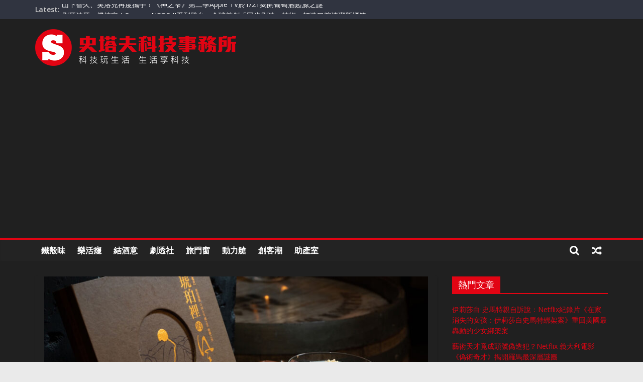

--- FILE ---
content_type: text/html; charset=UTF-8
request_url: https://www.stufftaiwan.com/2022/02/10/%E3%80%8A%E7%90%A5%E7%8F%80%E8%A3%A1%E7%9A%84%E9%A2%A8%E5%9C%9F%E3%80%8B%E6%8E%A5%E5%9C%B0%E6%B0%A3%E8%B5%B0%E5%85%A5%E6%B0%91%E9%96%93-%E8%88%875%E5%A4%A7%E7%9F%A5%E5%90%8D%E9%85%92%E5%90%A7%E5%90%88/
body_size: 30168
content:
<!DOCTYPE html>
<html lang="zh-TW">
<head>
			<meta charset="UTF-8" />
		<meta name="viewport" content="width=device-width, initial-scale=1">
		<link rel="profile" href="http://gmpg.org/xfn/11" />
		<title>《琥珀裡的風土》接地氣走入民間 與5大知名酒吧合作！ &#8211; 史塔夫科技事務所</title>
<meta name='robots' content='max-image-preview:large' />
	<style>img:is([sizes="auto" i], [sizes^="auto," i]) { contain-intrinsic-size: 3000px 1500px }</style>
	<link rel='dns-prefetch' href='//secure.gravatar.com' />
<link rel='dns-prefetch' href='//www.googletagmanager.com' />
<link rel='dns-prefetch' href='//stats.wp.com' />
<link rel='dns-prefetch' href='//fonts.googleapis.com' />
<link rel='dns-prefetch' href='//v0.wordpress.com' />
<link rel='dns-prefetch' href='//pagead2.googlesyndication.com' />
<link rel='dns-prefetch' href='//fundingchoicesmessages.google.com' />
<link rel='preconnect' href='//c0.wp.com' />
<link rel="alternate" type="application/rss+xml" title="訂閱《史塔夫科技事務所》&raquo; 資訊提供" href="https://www.stufftaiwan.com/feed/" />
<script type="text/javascript">
/* <![CDATA[ */
window._wpemojiSettings = {"baseUrl":"https:\/\/s.w.org\/images\/core\/emoji\/16.0.1\/72x72\/","ext":".png","svgUrl":"https:\/\/s.w.org\/images\/core\/emoji\/16.0.1\/svg\/","svgExt":".svg","source":{"concatemoji":"https:\/\/www.stufftaiwan.com\/wp-includes\/js\/wp-emoji-release.min.js?ver=1ed85f7877039115960a8a6c6727531f"}};
/*! This file is auto-generated */
!function(s,n){var o,i,e;function c(e){try{var t={supportTests:e,timestamp:(new Date).valueOf()};sessionStorage.setItem(o,JSON.stringify(t))}catch(e){}}function p(e,t,n){e.clearRect(0,0,e.canvas.width,e.canvas.height),e.fillText(t,0,0);var t=new Uint32Array(e.getImageData(0,0,e.canvas.width,e.canvas.height).data),a=(e.clearRect(0,0,e.canvas.width,e.canvas.height),e.fillText(n,0,0),new Uint32Array(e.getImageData(0,0,e.canvas.width,e.canvas.height).data));return t.every(function(e,t){return e===a[t]})}function u(e,t){e.clearRect(0,0,e.canvas.width,e.canvas.height),e.fillText(t,0,0);for(var n=e.getImageData(16,16,1,1),a=0;a<n.data.length;a++)if(0!==n.data[a])return!1;return!0}function f(e,t,n,a){switch(t){case"flag":return n(e,"\ud83c\udff3\ufe0f\u200d\u26a7\ufe0f","\ud83c\udff3\ufe0f\u200b\u26a7\ufe0f")?!1:!n(e,"\ud83c\udde8\ud83c\uddf6","\ud83c\udde8\u200b\ud83c\uddf6")&&!n(e,"\ud83c\udff4\udb40\udc67\udb40\udc62\udb40\udc65\udb40\udc6e\udb40\udc67\udb40\udc7f","\ud83c\udff4\u200b\udb40\udc67\u200b\udb40\udc62\u200b\udb40\udc65\u200b\udb40\udc6e\u200b\udb40\udc67\u200b\udb40\udc7f");case"emoji":return!a(e,"\ud83e\udedf")}return!1}function g(e,t,n,a){var r="undefined"!=typeof WorkerGlobalScope&&self instanceof WorkerGlobalScope?new OffscreenCanvas(300,150):s.createElement("canvas"),o=r.getContext("2d",{willReadFrequently:!0}),i=(o.textBaseline="top",o.font="600 32px Arial",{});return e.forEach(function(e){i[e]=t(o,e,n,a)}),i}function t(e){var t=s.createElement("script");t.src=e,t.defer=!0,s.head.appendChild(t)}"undefined"!=typeof Promise&&(o="wpEmojiSettingsSupports",i=["flag","emoji"],n.supports={everything:!0,everythingExceptFlag:!0},e=new Promise(function(e){s.addEventListener("DOMContentLoaded",e,{once:!0})}),new Promise(function(t){var n=function(){try{var e=JSON.parse(sessionStorage.getItem(o));if("object"==typeof e&&"number"==typeof e.timestamp&&(new Date).valueOf()<e.timestamp+604800&&"object"==typeof e.supportTests)return e.supportTests}catch(e){}return null}();if(!n){if("undefined"!=typeof Worker&&"undefined"!=typeof OffscreenCanvas&&"undefined"!=typeof URL&&URL.createObjectURL&&"undefined"!=typeof Blob)try{var e="postMessage("+g.toString()+"("+[JSON.stringify(i),f.toString(),p.toString(),u.toString()].join(",")+"));",a=new Blob([e],{type:"text/javascript"}),r=new Worker(URL.createObjectURL(a),{name:"wpTestEmojiSupports"});return void(r.onmessage=function(e){c(n=e.data),r.terminate(),t(n)})}catch(e){}c(n=g(i,f,p,u))}t(n)}).then(function(e){for(var t in e)n.supports[t]=e[t],n.supports.everything=n.supports.everything&&n.supports[t],"flag"!==t&&(n.supports.everythingExceptFlag=n.supports.everythingExceptFlag&&n.supports[t]);n.supports.everythingExceptFlag=n.supports.everythingExceptFlag&&!n.supports.flag,n.DOMReady=!1,n.readyCallback=function(){n.DOMReady=!0}}).then(function(){return e}).then(function(){var e;n.supports.everything||(n.readyCallback(),(e=n.source||{}).concatemoji?t(e.concatemoji):e.wpemoji&&e.twemoji&&(t(e.twemoji),t(e.wpemoji)))}))}((window,document),window._wpemojiSettings);
/* ]]> */
</script>
<style id='wp-emoji-styles-inline-css' type='text/css'>

	img.wp-smiley, img.emoji {
		display: inline !important;
		border: none !important;
		box-shadow: none !important;
		height: 1em !important;
		width: 1em !important;
		margin: 0 0.07em !important;
		vertical-align: -0.1em !important;
		background: none !important;
		padding: 0 !important;
	}
</style>
<link rel='stylesheet' id='wp-block-library-css' href='https://c0.wp.com/c/6.8.3/wp-includes/css/dist/block-library/style.min.css' type='text/css' media='all' />
<style id='wp-block-library-theme-inline-css' type='text/css'>
.wp-block-audio :where(figcaption){color:#555;font-size:13px;text-align:center}.is-dark-theme .wp-block-audio :where(figcaption){color:#ffffffa6}.wp-block-audio{margin:0 0 1em}.wp-block-code{border:1px solid #ccc;border-radius:4px;font-family:Menlo,Consolas,monaco,monospace;padding:.8em 1em}.wp-block-embed :where(figcaption){color:#555;font-size:13px;text-align:center}.is-dark-theme .wp-block-embed :where(figcaption){color:#ffffffa6}.wp-block-embed{margin:0 0 1em}.blocks-gallery-caption{color:#555;font-size:13px;text-align:center}.is-dark-theme .blocks-gallery-caption{color:#ffffffa6}:root :where(.wp-block-image figcaption){color:#555;font-size:13px;text-align:center}.is-dark-theme :root :where(.wp-block-image figcaption){color:#ffffffa6}.wp-block-image{margin:0 0 1em}.wp-block-pullquote{border-bottom:4px solid;border-top:4px solid;color:currentColor;margin-bottom:1.75em}.wp-block-pullquote cite,.wp-block-pullquote footer,.wp-block-pullquote__citation{color:currentColor;font-size:.8125em;font-style:normal;text-transform:uppercase}.wp-block-quote{border-left:.25em solid;margin:0 0 1.75em;padding-left:1em}.wp-block-quote cite,.wp-block-quote footer{color:currentColor;font-size:.8125em;font-style:normal;position:relative}.wp-block-quote:where(.has-text-align-right){border-left:none;border-right:.25em solid;padding-left:0;padding-right:1em}.wp-block-quote:where(.has-text-align-center){border:none;padding-left:0}.wp-block-quote.is-large,.wp-block-quote.is-style-large,.wp-block-quote:where(.is-style-plain){border:none}.wp-block-search .wp-block-search__label{font-weight:700}.wp-block-search__button{border:1px solid #ccc;padding:.375em .625em}:where(.wp-block-group.has-background){padding:1.25em 2.375em}.wp-block-separator.has-css-opacity{opacity:.4}.wp-block-separator{border:none;border-bottom:2px solid;margin-left:auto;margin-right:auto}.wp-block-separator.has-alpha-channel-opacity{opacity:1}.wp-block-separator:not(.is-style-wide):not(.is-style-dots){width:100px}.wp-block-separator.has-background:not(.is-style-dots){border-bottom:none;height:1px}.wp-block-separator.has-background:not(.is-style-wide):not(.is-style-dots){height:2px}.wp-block-table{margin:0 0 1em}.wp-block-table td,.wp-block-table th{word-break:normal}.wp-block-table :where(figcaption){color:#555;font-size:13px;text-align:center}.is-dark-theme .wp-block-table :where(figcaption){color:#ffffffa6}.wp-block-video :where(figcaption){color:#555;font-size:13px;text-align:center}.is-dark-theme .wp-block-video :where(figcaption){color:#ffffffa6}.wp-block-video{margin:0 0 1em}:root :where(.wp-block-template-part.has-background){margin-bottom:0;margin-top:0;padding:1.25em 2.375em}
</style>
<style id='classic-theme-styles-inline-css' type='text/css'>
/*! This file is auto-generated */
.wp-block-button__link{color:#fff;background-color:#32373c;border-radius:9999px;box-shadow:none;text-decoration:none;padding:calc(.667em + 2px) calc(1.333em + 2px);font-size:1.125em}.wp-block-file__button{background:#32373c;color:#fff;text-decoration:none}
</style>
<link rel='stylesheet' id='mediaelement-css' href='https://c0.wp.com/c/6.8.3/wp-includes/js/mediaelement/mediaelementplayer-legacy.min.css' type='text/css' media='all' />
<link rel='stylesheet' id='wp-mediaelement-css' href='https://c0.wp.com/c/6.8.3/wp-includes/js/mediaelement/wp-mediaelement.min.css' type='text/css' media='all' />
<style id='jetpack-sharing-buttons-style-inline-css' type='text/css'>
.jetpack-sharing-buttons__services-list{display:flex;flex-direction:row;flex-wrap:wrap;gap:0;list-style-type:none;margin:5px;padding:0}.jetpack-sharing-buttons__services-list.has-small-icon-size{font-size:12px}.jetpack-sharing-buttons__services-list.has-normal-icon-size{font-size:16px}.jetpack-sharing-buttons__services-list.has-large-icon-size{font-size:24px}.jetpack-sharing-buttons__services-list.has-huge-icon-size{font-size:36px}@media print{.jetpack-sharing-buttons__services-list{display:none!important}}.editor-styles-wrapper .wp-block-jetpack-sharing-buttons{gap:0;padding-inline-start:0}ul.jetpack-sharing-buttons__services-list.has-background{padding:1.25em 2.375em}
</style>
<style id='global-styles-inline-css' type='text/css'>
:root{--wp--preset--aspect-ratio--square: 1;--wp--preset--aspect-ratio--4-3: 4/3;--wp--preset--aspect-ratio--3-4: 3/4;--wp--preset--aspect-ratio--3-2: 3/2;--wp--preset--aspect-ratio--2-3: 2/3;--wp--preset--aspect-ratio--16-9: 16/9;--wp--preset--aspect-ratio--9-16: 9/16;--wp--preset--color--black: #000000;--wp--preset--color--cyan-bluish-gray: #abb8c3;--wp--preset--color--white: #ffffff;--wp--preset--color--pale-pink: #f78da7;--wp--preset--color--vivid-red: #cf2e2e;--wp--preset--color--luminous-vivid-orange: #ff6900;--wp--preset--color--luminous-vivid-amber: #fcb900;--wp--preset--color--light-green-cyan: #7bdcb5;--wp--preset--color--vivid-green-cyan: #00d084;--wp--preset--color--pale-cyan-blue: #8ed1fc;--wp--preset--color--vivid-cyan-blue: #0693e3;--wp--preset--color--vivid-purple: #9b51e0;--wp--preset--gradient--vivid-cyan-blue-to-vivid-purple: linear-gradient(135deg,rgba(6,147,227,1) 0%,rgb(155,81,224) 100%);--wp--preset--gradient--light-green-cyan-to-vivid-green-cyan: linear-gradient(135deg,rgb(122,220,180) 0%,rgb(0,208,130) 100%);--wp--preset--gradient--luminous-vivid-amber-to-luminous-vivid-orange: linear-gradient(135deg,rgba(252,185,0,1) 0%,rgba(255,105,0,1) 100%);--wp--preset--gradient--luminous-vivid-orange-to-vivid-red: linear-gradient(135deg,rgba(255,105,0,1) 0%,rgb(207,46,46) 100%);--wp--preset--gradient--very-light-gray-to-cyan-bluish-gray: linear-gradient(135deg,rgb(238,238,238) 0%,rgb(169,184,195) 100%);--wp--preset--gradient--cool-to-warm-spectrum: linear-gradient(135deg,rgb(74,234,220) 0%,rgb(151,120,209) 20%,rgb(207,42,186) 40%,rgb(238,44,130) 60%,rgb(251,105,98) 80%,rgb(254,248,76) 100%);--wp--preset--gradient--blush-light-purple: linear-gradient(135deg,rgb(255,206,236) 0%,rgb(152,150,240) 100%);--wp--preset--gradient--blush-bordeaux: linear-gradient(135deg,rgb(254,205,165) 0%,rgb(254,45,45) 50%,rgb(107,0,62) 100%);--wp--preset--gradient--luminous-dusk: linear-gradient(135deg,rgb(255,203,112) 0%,rgb(199,81,192) 50%,rgb(65,88,208) 100%);--wp--preset--gradient--pale-ocean: linear-gradient(135deg,rgb(255,245,203) 0%,rgb(182,227,212) 50%,rgb(51,167,181) 100%);--wp--preset--gradient--electric-grass: linear-gradient(135deg,rgb(202,248,128) 0%,rgb(113,206,126) 100%);--wp--preset--gradient--midnight: linear-gradient(135deg,rgb(2,3,129) 0%,rgb(40,116,252) 100%);--wp--preset--font-size--small: 13px;--wp--preset--font-size--medium: 20px;--wp--preset--font-size--large: 36px;--wp--preset--font-size--x-large: 42px;--wp--preset--spacing--20: 0.44rem;--wp--preset--spacing--30: 0.67rem;--wp--preset--spacing--40: 1rem;--wp--preset--spacing--50: 1.5rem;--wp--preset--spacing--60: 2.25rem;--wp--preset--spacing--70: 3.38rem;--wp--preset--spacing--80: 5.06rem;--wp--preset--shadow--natural: 6px 6px 9px rgba(0, 0, 0, 0.2);--wp--preset--shadow--deep: 12px 12px 50px rgba(0, 0, 0, 0.4);--wp--preset--shadow--sharp: 6px 6px 0px rgba(0, 0, 0, 0.2);--wp--preset--shadow--outlined: 6px 6px 0px -3px rgba(255, 255, 255, 1), 6px 6px rgba(0, 0, 0, 1);--wp--preset--shadow--crisp: 6px 6px 0px rgba(0, 0, 0, 1);}:where(.is-layout-flex){gap: 0.5em;}:where(.is-layout-grid){gap: 0.5em;}body .is-layout-flex{display: flex;}.is-layout-flex{flex-wrap: wrap;align-items: center;}.is-layout-flex > :is(*, div){margin: 0;}body .is-layout-grid{display: grid;}.is-layout-grid > :is(*, div){margin: 0;}:where(.wp-block-columns.is-layout-flex){gap: 2em;}:where(.wp-block-columns.is-layout-grid){gap: 2em;}:where(.wp-block-post-template.is-layout-flex){gap: 1.25em;}:where(.wp-block-post-template.is-layout-grid){gap: 1.25em;}.has-black-color{color: var(--wp--preset--color--black) !important;}.has-cyan-bluish-gray-color{color: var(--wp--preset--color--cyan-bluish-gray) !important;}.has-white-color{color: var(--wp--preset--color--white) !important;}.has-pale-pink-color{color: var(--wp--preset--color--pale-pink) !important;}.has-vivid-red-color{color: var(--wp--preset--color--vivid-red) !important;}.has-luminous-vivid-orange-color{color: var(--wp--preset--color--luminous-vivid-orange) !important;}.has-luminous-vivid-amber-color{color: var(--wp--preset--color--luminous-vivid-amber) !important;}.has-light-green-cyan-color{color: var(--wp--preset--color--light-green-cyan) !important;}.has-vivid-green-cyan-color{color: var(--wp--preset--color--vivid-green-cyan) !important;}.has-pale-cyan-blue-color{color: var(--wp--preset--color--pale-cyan-blue) !important;}.has-vivid-cyan-blue-color{color: var(--wp--preset--color--vivid-cyan-blue) !important;}.has-vivid-purple-color{color: var(--wp--preset--color--vivid-purple) !important;}.has-black-background-color{background-color: var(--wp--preset--color--black) !important;}.has-cyan-bluish-gray-background-color{background-color: var(--wp--preset--color--cyan-bluish-gray) !important;}.has-white-background-color{background-color: var(--wp--preset--color--white) !important;}.has-pale-pink-background-color{background-color: var(--wp--preset--color--pale-pink) !important;}.has-vivid-red-background-color{background-color: var(--wp--preset--color--vivid-red) !important;}.has-luminous-vivid-orange-background-color{background-color: var(--wp--preset--color--luminous-vivid-orange) !important;}.has-luminous-vivid-amber-background-color{background-color: var(--wp--preset--color--luminous-vivid-amber) !important;}.has-light-green-cyan-background-color{background-color: var(--wp--preset--color--light-green-cyan) !important;}.has-vivid-green-cyan-background-color{background-color: var(--wp--preset--color--vivid-green-cyan) !important;}.has-pale-cyan-blue-background-color{background-color: var(--wp--preset--color--pale-cyan-blue) !important;}.has-vivid-cyan-blue-background-color{background-color: var(--wp--preset--color--vivid-cyan-blue) !important;}.has-vivid-purple-background-color{background-color: var(--wp--preset--color--vivid-purple) !important;}.has-black-border-color{border-color: var(--wp--preset--color--black) !important;}.has-cyan-bluish-gray-border-color{border-color: var(--wp--preset--color--cyan-bluish-gray) !important;}.has-white-border-color{border-color: var(--wp--preset--color--white) !important;}.has-pale-pink-border-color{border-color: var(--wp--preset--color--pale-pink) !important;}.has-vivid-red-border-color{border-color: var(--wp--preset--color--vivid-red) !important;}.has-luminous-vivid-orange-border-color{border-color: var(--wp--preset--color--luminous-vivid-orange) !important;}.has-luminous-vivid-amber-border-color{border-color: var(--wp--preset--color--luminous-vivid-amber) !important;}.has-light-green-cyan-border-color{border-color: var(--wp--preset--color--light-green-cyan) !important;}.has-vivid-green-cyan-border-color{border-color: var(--wp--preset--color--vivid-green-cyan) !important;}.has-pale-cyan-blue-border-color{border-color: var(--wp--preset--color--pale-cyan-blue) !important;}.has-vivid-cyan-blue-border-color{border-color: var(--wp--preset--color--vivid-cyan-blue) !important;}.has-vivid-purple-border-color{border-color: var(--wp--preset--color--vivid-purple) !important;}.has-vivid-cyan-blue-to-vivid-purple-gradient-background{background: var(--wp--preset--gradient--vivid-cyan-blue-to-vivid-purple) !important;}.has-light-green-cyan-to-vivid-green-cyan-gradient-background{background: var(--wp--preset--gradient--light-green-cyan-to-vivid-green-cyan) !important;}.has-luminous-vivid-amber-to-luminous-vivid-orange-gradient-background{background: var(--wp--preset--gradient--luminous-vivid-amber-to-luminous-vivid-orange) !important;}.has-luminous-vivid-orange-to-vivid-red-gradient-background{background: var(--wp--preset--gradient--luminous-vivid-orange-to-vivid-red) !important;}.has-very-light-gray-to-cyan-bluish-gray-gradient-background{background: var(--wp--preset--gradient--very-light-gray-to-cyan-bluish-gray) !important;}.has-cool-to-warm-spectrum-gradient-background{background: var(--wp--preset--gradient--cool-to-warm-spectrum) !important;}.has-blush-light-purple-gradient-background{background: var(--wp--preset--gradient--blush-light-purple) !important;}.has-blush-bordeaux-gradient-background{background: var(--wp--preset--gradient--blush-bordeaux) !important;}.has-luminous-dusk-gradient-background{background: var(--wp--preset--gradient--luminous-dusk) !important;}.has-pale-ocean-gradient-background{background: var(--wp--preset--gradient--pale-ocean) !important;}.has-electric-grass-gradient-background{background: var(--wp--preset--gradient--electric-grass) !important;}.has-midnight-gradient-background{background: var(--wp--preset--gradient--midnight) !important;}.has-small-font-size{font-size: var(--wp--preset--font-size--small) !important;}.has-medium-font-size{font-size: var(--wp--preset--font-size--medium) !important;}.has-large-font-size{font-size: var(--wp--preset--font-size--large) !important;}.has-x-large-font-size{font-size: var(--wp--preset--font-size--x-large) !important;}
:where(.wp-block-post-template.is-layout-flex){gap: 1.25em;}:where(.wp-block-post-template.is-layout-grid){gap: 1.25em;}
:where(.wp-block-columns.is-layout-flex){gap: 2em;}:where(.wp-block-columns.is-layout-grid){gap: 2em;}
:root :where(.wp-block-pullquote){font-size: 1.5em;line-height: 1.6;}
</style>
<link rel='stylesheet' id='colormag_style-css' href='https://www.stufftaiwan.com/wp-content/themes/colormag/style.css?ver=1ed85f7877039115960a8a6c6727531f' type='text/css' media='all' />
<style id='colormag_style-inline-css' type='text/css'>
.colormag-button,blockquote,button,input[type=reset],input[type=button],input[type=submit],#masthead.colormag-header-clean #site-navigation.main-small-navigation .menu-toggle,.fa.search-top:hover,#masthead.colormag-header-classic #site-navigation.main-small-navigation .menu-toggle,.main-navigation ul li.focus > a,#masthead.colormag-header-classic .main-navigation ul ul.sub-menu li.focus > a,.home-icon.front_page_on,.main-navigation a:hover,.main-navigation ul li ul li a:hover,.main-navigation ul li ul li:hover>a,.main-navigation ul li.current-menu-ancestor>a,.main-navigation ul li.current-menu-item ul li a:hover,.main-navigation ul li.current-menu-item>a,.main-navigation ul li.current_page_ancestor>a,.main-navigation ul li.current_page_item>a,.main-navigation ul li:hover>a,.main-small-navigation li a:hover,.site-header .menu-toggle:hover,#masthead.colormag-header-classic .main-navigation ul ul.sub-menu li:hover > a,#masthead.colormag-header-classic .main-navigation ul ul.sub-menu li.current-menu-ancestor > a,#masthead.colormag-header-classic .main-navigation ul ul.sub-menu li.current-menu-item > a,#masthead .main-small-navigation li:hover > a,#masthead .main-small-navigation li.current-page-ancestor > a,#masthead .main-small-navigation li.current-menu-ancestor > a,#masthead .main-small-navigation li.current-page-item > a,#masthead .main-small-navigation li.current-menu-item > a,.main-small-navigation .current-menu-item>a,.main-small-navigation .current_page_item > a,.promo-button-area a:hover,#content .wp-pagenavi .current,#content .wp-pagenavi a:hover,.format-link .entry-content a,.pagination span,.comments-area .comment-author-link span,#secondary .widget-title span,.footer-widgets-area .widget-title span,.colormag-footer--classic .footer-widgets-area .widget-title span::before,.advertisement_above_footer .widget-title span,#content .post .article-content .above-entry-meta .cat-links a,.page-header .page-title span,.entry-meta .post-format i,.more-link,.no-post-thumbnail,.widget_featured_slider .slide-content .above-entry-meta .cat-links a,.widget_highlighted_posts .article-content .above-entry-meta .cat-links a,.widget_featured_posts .article-content .above-entry-meta .cat-links a,.widget_featured_posts .widget-title span,.widget_slider_area .widget-title span,.widget_beside_slider .widget-title span,.wp-block-quote,.wp-block-quote.is-style-large,.wp-block-quote.has-text-align-right{background-color:#e20413;}#site-title a,.next a:hover,.previous a:hover,.social-links i.fa:hover,a,#masthead.colormag-header-clean .social-links li:hover i.fa,#masthead.colormag-header-classic .social-links li:hover i.fa,#masthead.colormag-header-clean .breaking-news .newsticker a:hover,#masthead.colormag-header-classic .breaking-news .newsticker a:hover,#masthead.colormag-header-classic #site-navigation .fa.search-top:hover,#masthead.colormag-header-classic #site-navigation.main-navigation .random-post a:hover .fa-random,.dark-skin #masthead.colormag-header-classic #site-navigation.main-navigation .home-icon:hover .fa,#masthead .main-small-navigation li:hover > .sub-toggle i,.better-responsive-menu #masthead .main-small-navigation .sub-toggle.active .fa,#masthead.colormag-header-classic .main-navigation .home-icon a:hover .fa,.pagination a span:hover,#content .comments-area a.comment-edit-link:hover,#content .comments-area a.comment-permalink:hover,#content .comments-area article header cite a:hover,.comments-area .comment-author-link a:hover,.comment .comment-reply-link:hover,.nav-next a,.nav-previous a,.footer-widgets-area a:hover,a#scroll-up i,#content .post .article-content .entry-title a:hover,.entry-meta .byline i,.entry-meta .cat-links i,.entry-meta a,.post .entry-title a:hover,.search .entry-title a:hover,.entry-meta .comments-link a:hover,.entry-meta .edit-link a:hover,.entry-meta .posted-on a:hover,.entry-meta .tag-links a:hover,.single #content .tags a:hover,.post-box .entry-meta .cat-links a:hover,.post-box .entry-meta .posted-on a:hover,.post.post-box .entry-title a:hover,.widget_featured_slider .slide-content .below-entry-meta .byline a:hover,.widget_featured_slider .slide-content .below-entry-meta .comments a:hover,.widget_featured_slider .slide-content .below-entry-meta .posted-on a:hover,.widget_featured_slider .slide-content .entry-title a:hover,.byline a:hover,.comments a:hover,.edit-link a:hover,.posted-on a:hover,.tag-links a:hover,.widget_highlighted_posts .article-content .below-entry-meta .byline a:hover,.widget_highlighted_posts .article-content .below-entry-meta .comments a:hover,.widget_highlighted_posts .article-content .below-entry-meta .posted-on a:hover,.widget_highlighted_posts .article-content .entry-title a:hover,.widget_featured_posts .article-content .entry-title a:hover,.related-posts-main-title .fa,.single-related-posts .article-content .entry-title a:hover{color:#e20413;}#site-navigation{border-top-color:#e20413;}#masthead.colormag-header-classic .main-navigation ul ul.sub-menu li:hover,#masthead.colormag-header-classic .main-navigation ul ul.sub-menu li.current-menu-ancestor,#masthead.colormag-header-classic .main-navigation ul ul.sub-menu li.current-menu-item,#masthead.colormag-header-classic #site-navigation .menu-toggle,#masthead.colormag-header-classic #site-navigation .menu-toggle:hover,#masthead.colormag-header-classic .main-navigation ul > li:hover > a,#masthead.colormag-header-classic .main-navigation ul > li.current-menu-item > a,#masthead.colormag-header-classic .main-navigation ul > li.current-menu-ancestor > a,#masthead.colormag-header-classic .main-navigation ul li.focus > a,.promo-button-area a:hover,.pagination a span:hover{border-color:#e20413;}#secondary .widget-title,.footer-widgets-area .widget-title,.advertisement_above_footer .widget-title,.page-header .page-title,.widget_featured_posts .widget-title,.widget_slider_area .widget-title,.widget_beside_slider .widget-title{border-bottom-color:#e20413;}@media (max-width:768px){.better-responsive-menu .sub-toggle{background-color:#c40000;}}
</style>
<link rel='stylesheet' id='colormag_child_style-css' href='https://www.stufftaiwan.com/wp-content/themes/colormag-child/style.css?ver=1.0' type='text/css' media='all' />
<link rel='stylesheet' id='colormag-fontawesome-css' href='https://www.stufftaiwan.com/wp-content/themes/colormag/fontawesome/css/font-awesome.min.css?ver=2.1.2' type='text/css' media='all' />
<link rel='stylesheet' id='colormag_googlefonts-css' href='//fonts.googleapis.com/css?family=Open+Sans%3A400%2C600&#038;1&#038;display=swap&#038;ver=2.1.2' type='text/css' media='all' />
<style id='jetpack_facebook_likebox-inline-css' type='text/css'>
.widget_facebook_likebox {
	overflow: hidden;
}

</style>
<link rel='stylesheet' id='sharedaddy-css' href='https://c0.wp.com/p/jetpack/15.0/modules/sharedaddy/sharing.css' type='text/css' media='all' />
<link rel='stylesheet' id='social-logos-css' href='https://c0.wp.com/p/jetpack/15.0/_inc/social-logos/social-logos.min.css' type='text/css' media='all' />
<script type="text/javascript" src="https://c0.wp.com/c/6.8.3/wp-includes/js/jquery/jquery.min.js" id="jquery-core-js"></script>
<script type="text/javascript" src="https://c0.wp.com/c/6.8.3/wp-includes/js/jquery/jquery-migrate.min.js" id="jquery-migrate-js"></script>
<!--[if lte IE 8]>
<script type="text/javascript" src="https://www.stufftaiwan.com/wp-content/themes/colormag/js/html5shiv.min.js?ver=2.1.2" id="html5-js"></script>
<![endif]-->

<!-- Google tag (gtag.js) snippet added by Site Kit -->
<!-- Google Analytics snippet added by Site Kit -->
<script type="text/javascript" src="https://www.googletagmanager.com/gtag/js?id=GT-K48FHD7" id="google_gtagjs-js" async></script>
<script type="text/javascript" id="google_gtagjs-js-after">
/* <![CDATA[ */
window.dataLayer = window.dataLayer || [];function gtag(){dataLayer.push(arguments);}
gtag("set","linker",{"domains":["www.stufftaiwan.com"]});
gtag("js", new Date());
gtag("set", "developer_id.dZTNiMT", true);
gtag("config", "GT-K48FHD7");
/* ]]> */
</script>
<link rel="https://api.w.org/" href="https://www.stufftaiwan.com/wp-json/" /><link rel="alternate" title="JSON" type="application/json" href="https://www.stufftaiwan.com/wp-json/wp/v2/posts/87766" /><link rel="EditURI" type="application/rsd+xml" title="RSD" href="https://www.stufftaiwan.com/xmlrpc.php?rsd" />

<link rel="canonical" href="https://www.stufftaiwan.com/2022/02/10/%e3%80%8a%e7%90%a5%e7%8f%80%e8%a3%a1%e7%9a%84%e9%a2%a8%e5%9c%9f%e3%80%8b%e6%8e%a5%e5%9c%b0%e6%b0%a3%e8%b5%b0%e5%85%a5%e6%b0%91%e9%96%93-%e8%88%875%e5%a4%a7%e7%9f%a5%e5%90%8d%e9%85%92%e5%90%a7%e5%90%88/" />
<link rel='shortlink' href='https://wp.me/p7bQU4-mPA' />
<link rel="alternate" title="oEmbed (JSON)" type="application/json+oembed" href="https://www.stufftaiwan.com/wp-json/oembed/1.0/embed?url=https%3A%2F%2Fwww.stufftaiwan.com%2F2022%2F02%2F10%2F%25e3%2580%258a%25e7%2590%25a5%25e7%258f%2580%25e8%25a3%25a1%25e7%259a%2584%25e9%25a2%25a8%25e5%259c%259f%25e3%2580%258b%25e6%258e%25a5%25e5%259c%25b0%25e6%25b0%25a3%25e8%25b5%25b0%25e5%2585%25a5%25e6%25b0%2591%25e9%2596%2593-%25e8%2588%25875%25e5%25a4%25a7%25e7%259f%25a5%25e5%2590%258d%25e9%2585%2592%25e5%2590%25a7%25e5%2590%2588%2F" />
<link rel="alternate" title="oEmbed (XML)" type="text/xml+oembed" href="https://www.stufftaiwan.com/wp-json/oembed/1.0/embed?url=https%3A%2F%2Fwww.stufftaiwan.com%2F2022%2F02%2F10%2F%25e3%2580%258a%25e7%2590%25a5%25e7%258f%2580%25e8%25a3%25a1%25e7%259a%2584%25e9%25a2%25a8%25e5%259c%259f%25e3%2580%258b%25e6%258e%25a5%25e5%259c%25b0%25e6%25b0%25a3%25e8%25b5%25b0%25e5%2585%25a5%25e6%25b0%2591%25e9%2596%2593-%25e8%2588%25875%25e5%25a4%25a7%25e7%259f%25a5%25e5%2590%258d%25e9%2585%2592%25e5%2590%25a7%25e5%2590%2588%2F&#038;format=xml" />
<!-- auto ad code generated by Easy Google AdSense plugin v1.0.13 --><script async src="https://pagead2.googlesyndication.com/pagead/js/adsbygoogle.js?client=ca-pub-3670717936379160" crossorigin="anonymous"></script><!-- Easy Google AdSense plugin --><meta name="generator" content="Site Kit by Google 1.170.0" />	<style>img#wpstats{display:none}</style>
		
<!-- Google AdSense meta tags added by Site Kit -->
<meta name="google-adsense-platform-account" content="ca-host-pub-2644536267352236">
<meta name="google-adsense-platform-domain" content="sitekit.withgoogle.com">
<!-- End Google AdSense meta tags added by Site Kit -->

<!-- Google AdSense snippet added by Site Kit -->
<script type="text/javascript" async="async" src="https://pagead2.googlesyndication.com/pagead/js/adsbygoogle.js?client=ca-pub-3670717936379160&amp;host=ca-host-pub-2644536267352236" crossorigin="anonymous"></script>

<!-- End Google AdSense snippet added by Site Kit -->

<!-- Google AdSense Ad Blocking Recovery snippet added by Site Kit -->
<script async src="https://fundingchoicesmessages.google.com/i/pub-3670717936379160?ers=1"></script><script>(function() {function signalGooglefcPresent() {if (!window.frames['googlefcPresent']) {if (document.body) {const iframe = document.createElement('iframe'); iframe.style = 'width: 0; height: 0; border: none; z-index: -1000; left: -1000px; top: -1000px;'; iframe.style.display = 'none'; iframe.name = 'googlefcPresent'; document.body.appendChild(iframe);} else {setTimeout(signalGooglefcPresent, 0);}}}signalGooglefcPresent();})();</script>
<!-- End Google AdSense Ad Blocking Recovery snippet added by Site Kit -->

<!-- Google AdSense Ad Blocking Recovery Error Protection snippet added by Site Kit -->
<script>(function(){'use strict';function aa(a){var b=0;return function(){return b<a.length?{done:!1,value:a[b++]}:{done:!0}}}var ba=typeof Object.defineProperties=="function"?Object.defineProperty:function(a,b,c){if(a==Array.prototype||a==Object.prototype)return a;a[b]=c.value;return a};
function ca(a){a=["object"==typeof globalThis&&globalThis,a,"object"==typeof window&&window,"object"==typeof self&&self,"object"==typeof global&&global];for(var b=0;b<a.length;++b){var c=a[b];if(c&&c.Math==Math)return c}throw Error("Cannot find global object");}var da=ca(this);function l(a,b){if(b)a:{var c=da;a=a.split(".");for(var d=0;d<a.length-1;d++){var e=a[d];if(!(e in c))break a;c=c[e]}a=a[a.length-1];d=c[a];b=b(d);b!=d&&b!=null&&ba(c,a,{configurable:!0,writable:!0,value:b})}}
function ea(a){return a.raw=a}function n(a){var b=typeof Symbol!="undefined"&&Symbol.iterator&&a[Symbol.iterator];if(b)return b.call(a);if(typeof a.length=="number")return{next:aa(a)};throw Error(String(a)+" is not an iterable or ArrayLike");}function fa(a){for(var b,c=[];!(b=a.next()).done;)c.push(b.value);return c}var ha=typeof Object.create=="function"?Object.create:function(a){function b(){}b.prototype=a;return new b},p;
if(typeof Object.setPrototypeOf=="function")p=Object.setPrototypeOf;else{var q;a:{var ja={a:!0},ka={};try{ka.__proto__=ja;q=ka.a;break a}catch(a){}q=!1}p=q?function(a,b){a.__proto__=b;if(a.__proto__!==b)throw new TypeError(a+" is not extensible");return a}:null}var la=p;
function t(a,b){a.prototype=ha(b.prototype);a.prototype.constructor=a;if(la)la(a,b);else for(var c in b)if(c!="prototype")if(Object.defineProperties){var d=Object.getOwnPropertyDescriptor(b,c);d&&Object.defineProperty(a,c,d)}else a[c]=b[c];a.A=b.prototype}function ma(){for(var a=Number(this),b=[],c=a;c<arguments.length;c++)b[c-a]=arguments[c];return b}l("Object.is",function(a){return a?a:function(b,c){return b===c?b!==0||1/b===1/c:b!==b&&c!==c}});
l("Array.prototype.includes",function(a){return a?a:function(b,c){var d=this;d instanceof String&&(d=String(d));var e=d.length;c=c||0;for(c<0&&(c=Math.max(c+e,0));c<e;c++){var f=d[c];if(f===b||Object.is(f,b))return!0}return!1}});
l("String.prototype.includes",function(a){return a?a:function(b,c){if(this==null)throw new TypeError("The 'this' value for String.prototype.includes must not be null or undefined");if(b instanceof RegExp)throw new TypeError("First argument to String.prototype.includes must not be a regular expression");return this.indexOf(b,c||0)!==-1}});l("Number.MAX_SAFE_INTEGER",function(){return 9007199254740991});
l("Number.isFinite",function(a){return a?a:function(b){return typeof b!=="number"?!1:!isNaN(b)&&b!==Infinity&&b!==-Infinity}});l("Number.isInteger",function(a){return a?a:function(b){return Number.isFinite(b)?b===Math.floor(b):!1}});l("Number.isSafeInteger",function(a){return a?a:function(b){return Number.isInteger(b)&&Math.abs(b)<=Number.MAX_SAFE_INTEGER}});
l("Math.trunc",function(a){return a?a:function(b){b=Number(b);if(isNaN(b)||b===Infinity||b===-Infinity||b===0)return b;var c=Math.floor(Math.abs(b));return b<0?-c:c}});/*

 Copyright The Closure Library Authors.
 SPDX-License-Identifier: Apache-2.0
*/
var u=this||self;function v(a,b){a:{var c=["CLOSURE_FLAGS"];for(var d=u,e=0;e<c.length;e++)if(d=d[c[e]],d==null){c=null;break a}c=d}a=c&&c[a];return a!=null?a:b}function w(a){return a};function na(a){u.setTimeout(function(){throw a;},0)};var oa=v(610401301,!1),pa=v(188588736,!0),qa=v(645172343,v(1,!0));var x,ra=u.navigator;x=ra?ra.userAgentData||null:null;function z(a){return oa?x?x.brands.some(function(b){return(b=b.brand)&&b.indexOf(a)!=-1}):!1:!1}function A(a){var b;a:{if(b=u.navigator)if(b=b.userAgent)break a;b=""}return b.indexOf(a)!=-1};function B(){return oa?!!x&&x.brands.length>0:!1}function C(){return B()?z("Chromium"):(A("Chrome")||A("CriOS"))&&!(B()?0:A("Edge"))||A("Silk")};var sa=B()?!1:A("Trident")||A("MSIE");!A("Android")||C();C();A("Safari")&&(C()||(B()?0:A("Coast"))||(B()?0:A("Opera"))||(B()?0:A("Edge"))||(B()?z("Microsoft Edge"):A("Edg/"))||B()&&z("Opera"));var ta={},D=null;var ua=typeof Uint8Array!=="undefined",va=!sa&&typeof btoa==="function";var wa;function E(){return typeof BigInt==="function"};var F=typeof Symbol==="function"&&typeof Symbol()==="symbol";function xa(a){return typeof Symbol==="function"&&typeof Symbol()==="symbol"?Symbol():a}var G=xa(),ya=xa("2ex");var za=F?function(a,b){a[G]|=b}:function(a,b){a.g!==void 0?a.g|=b:Object.defineProperties(a,{g:{value:b,configurable:!0,writable:!0,enumerable:!1}})},H=F?function(a){return a[G]|0}:function(a){return a.g|0},I=F?function(a){return a[G]}:function(a){return a.g},J=F?function(a,b){a[G]=b}:function(a,b){a.g!==void 0?a.g=b:Object.defineProperties(a,{g:{value:b,configurable:!0,writable:!0,enumerable:!1}})};function Aa(a,b){J(b,(a|0)&-14591)}function Ba(a,b){J(b,(a|34)&-14557)};var K={},Ca={};function Da(a){return!(!a||typeof a!=="object"||a.g!==Ca)}function Ea(a){return a!==null&&typeof a==="object"&&!Array.isArray(a)&&a.constructor===Object}function L(a,b,c){if(!Array.isArray(a)||a.length)return!1;var d=H(a);if(d&1)return!0;if(!(b&&(Array.isArray(b)?b.includes(c):b.has(c))))return!1;J(a,d|1);return!0};var M=0,N=0;function Fa(a){var b=a>>>0;M=b;N=(a-b)/4294967296>>>0}function Ga(a){if(a<0){Fa(-a);var b=n(Ha(M,N));a=b.next().value;b=b.next().value;M=a>>>0;N=b>>>0}else Fa(a)}function Ia(a,b){b>>>=0;a>>>=0;if(b<=2097151)var c=""+(4294967296*b+a);else E()?c=""+(BigInt(b)<<BigInt(32)|BigInt(a)):(c=(a>>>24|b<<8)&16777215,b=b>>16&65535,a=(a&16777215)+c*6777216+b*6710656,c+=b*8147497,b*=2,a>=1E7&&(c+=a/1E7>>>0,a%=1E7),c>=1E7&&(b+=c/1E7>>>0,c%=1E7),c=b+Ja(c)+Ja(a));return c}
function Ja(a){a=String(a);return"0000000".slice(a.length)+a}function Ha(a,b){b=~b;a?a=~a+1:b+=1;return[a,b]};var Ka=/^-?([1-9][0-9]*|0)(\.[0-9]+)?$/;var O;function La(a,b){O=b;a=new a(b);O=void 0;return a}
function P(a,b,c){a==null&&(a=O);O=void 0;if(a==null){var d=96;c?(a=[c],d|=512):a=[];b&&(d=d&-16760833|(b&1023)<<14)}else{if(!Array.isArray(a))throw Error("narr");d=H(a);if(d&2048)throw Error("farr");if(d&64)return a;d|=64;if(c&&(d|=512,c!==a[0]))throw Error("mid");a:{c=a;var e=c.length;if(e){var f=e-1;if(Ea(c[f])){d|=256;b=f-(+!!(d&512)-1);if(b>=1024)throw Error("pvtlmt");d=d&-16760833|(b&1023)<<14;break a}}if(b){b=Math.max(b,e-(+!!(d&512)-1));if(b>1024)throw Error("spvt");d=d&-16760833|(b&1023)<<
14}}}J(a,d);return a};function Ma(a){switch(typeof a){case "number":return isFinite(a)?a:String(a);case "boolean":return a?1:0;case "object":if(a)if(Array.isArray(a)){if(L(a,void 0,0))return}else if(ua&&a!=null&&a instanceof Uint8Array){if(va){for(var b="",c=0,d=a.length-10240;c<d;)b+=String.fromCharCode.apply(null,a.subarray(c,c+=10240));b+=String.fromCharCode.apply(null,c?a.subarray(c):a);a=btoa(b)}else{b===void 0&&(b=0);if(!D){D={};c="ABCDEFGHIJKLMNOPQRSTUVWXYZabcdefghijklmnopqrstuvwxyz0123456789".split("");d=["+/=",
"+/","-_=","-_.","-_"];for(var e=0;e<5;e++){var f=c.concat(d[e].split(""));ta[e]=f;for(var g=0;g<f.length;g++){var h=f[g];D[h]===void 0&&(D[h]=g)}}}b=ta[b];c=Array(Math.floor(a.length/3));d=b[64]||"";for(e=f=0;f<a.length-2;f+=3){var k=a[f],m=a[f+1];h=a[f+2];g=b[k>>2];k=b[(k&3)<<4|m>>4];m=b[(m&15)<<2|h>>6];h=b[h&63];c[e++]=g+k+m+h}g=0;h=d;switch(a.length-f){case 2:g=a[f+1],h=b[(g&15)<<2]||d;case 1:a=a[f],c[e]=b[a>>2]+b[(a&3)<<4|g>>4]+h+d}a=c.join("")}return a}}return a};function Na(a,b,c){a=Array.prototype.slice.call(a);var d=a.length,e=b&256?a[d-1]:void 0;d+=e?-1:0;for(b=b&512?1:0;b<d;b++)a[b]=c(a[b]);if(e){b=a[b]={};for(var f in e)Object.prototype.hasOwnProperty.call(e,f)&&(b[f]=c(e[f]))}return a}function Oa(a,b,c,d,e){if(a!=null){if(Array.isArray(a))a=L(a,void 0,0)?void 0:e&&H(a)&2?a:Pa(a,b,c,d!==void 0,e);else if(Ea(a)){var f={},g;for(g in a)Object.prototype.hasOwnProperty.call(a,g)&&(f[g]=Oa(a[g],b,c,d,e));a=f}else a=b(a,d);return a}}
function Pa(a,b,c,d,e){var f=d||c?H(a):0;d=d?!!(f&32):void 0;a=Array.prototype.slice.call(a);for(var g=0;g<a.length;g++)a[g]=Oa(a[g],b,c,d,e);c&&c(f,a);return a}function Qa(a){return a.s===K?a.toJSON():Ma(a)};function Ra(a,b,c){c=c===void 0?Ba:c;if(a!=null){if(ua&&a instanceof Uint8Array)return b?a:new Uint8Array(a);if(Array.isArray(a)){var d=H(a);if(d&2)return a;b&&(b=d===0||!!(d&32)&&!(d&64||!(d&16)));return b?(J(a,(d|34)&-12293),a):Pa(a,Ra,d&4?Ba:c,!0,!0)}a.s===K&&(c=a.h,d=I(c),a=d&2?a:La(a.constructor,Sa(c,d,!0)));return a}}function Sa(a,b,c){var d=c||b&2?Ba:Aa,e=!!(b&32);a=Na(a,b,function(f){return Ra(f,e,d)});za(a,32|(c?2:0));return a};function Ta(a,b){a=a.h;return Ua(a,I(a),b)}function Va(a,b,c,d){b=d+(+!!(b&512)-1);if(!(b<0||b>=a.length||b>=c))return a[b]}
function Ua(a,b,c,d){if(c===-1)return null;var e=b>>14&1023||536870912;if(c>=e){if(b&256)return a[a.length-1][c]}else{var f=a.length;if(d&&b&256&&(d=a[f-1][c],d!=null)){if(Va(a,b,e,c)&&ya!=null){var g;a=(g=wa)!=null?g:wa={};g=a[ya]||0;g>=4||(a[ya]=g+1,g=Error(),g.__closure__error__context__984382||(g.__closure__error__context__984382={}),g.__closure__error__context__984382.severity="incident",na(g))}return d}return Va(a,b,e,c)}}
function Wa(a,b,c,d,e){var f=b>>14&1023||536870912;if(c>=f||e&&!qa){var g=b;if(b&256)e=a[a.length-1];else{if(d==null)return;e=a[f+(+!!(b&512)-1)]={};g|=256}e[c]=d;c<f&&(a[c+(+!!(b&512)-1)]=void 0);g!==b&&J(a,g)}else a[c+(+!!(b&512)-1)]=d,b&256&&(a=a[a.length-1],c in a&&delete a[c])}
function Xa(a,b){var c=Ya;var d=d===void 0?!1:d;var e=a.h;var f=I(e),g=Ua(e,f,b,d);if(g!=null&&typeof g==="object"&&g.s===K)c=g;else if(Array.isArray(g)){var h=H(g),k=h;k===0&&(k|=f&32);k|=f&2;k!==h&&J(g,k);c=new c(g)}else c=void 0;c!==g&&c!=null&&Wa(e,f,b,c,d);e=c;if(e==null)return e;a=a.h;f=I(a);f&2||(g=e,c=g.h,h=I(c),g=h&2?La(g.constructor,Sa(c,h,!1)):g,g!==e&&(e=g,Wa(a,f,b,e,d)));return e}function Za(a,b){a=Ta(a,b);return a==null||typeof a==="string"?a:void 0}
function $a(a,b){var c=c===void 0?0:c;a=Ta(a,b);if(a!=null)if(b=typeof a,b==="number"?Number.isFinite(a):b!=="string"?0:Ka.test(a))if(typeof a==="number"){if(a=Math.trunc(a),!Number.isSafeInteger(a)){Ga(a);b=M;var d=N;if(a=d&2147483648)b=~b+1>>>0,d=~d>>>0,b==0&&(d=d+1>>>0);b=d*4294967296+(b>>>0);a=a?-b:b}}else if(b=Math.trunc(Number(a)),Number.isSafeInteger(b))a=String(b);else{if(b=a.indexOf("."),b!==-1&&(a=a.substring(0,b)),!(a[0]==="-"?a.length<20||a.length===20&&Number(a.substring(0,7))>-922337:
a.length<19||a.length===19&&Number(a.substring(0,6))<922337)){if(a.length<16)Ga(Number(a));else if(E())a=BigInt(a),M=Number(a&BigInt(4294967295))>>>0,N=Number(a>>BigInt(32)&BigInt(4294967295));else{b=+(a[0]==="-");N=M=0;d=a.length;for(var e=b,f=(d-b)%6+b;f<=d;e=f,f+=6)e=Number(a.slice(e,f)),N*=1E6,M=M*1E6+e,M>=4294967296&&(N+=Math.trunc(M/4294967296),N>>>=0,M>>>=0);b&&(b=n(Ha(M,N)),a=b.next().value,b=b.next().value,M=a,N=b)}a=M;b=N;b&2147483648?E()?a=""+(BigInt(b|0)<<BigInt(32)|BigInt(a>>>0)):(b=
n(Ha(a,b)),a=b.next().value,b=b.next().value,a="-"+Ia(a,b)):a=Ia(a,b)}}else a=void 0;return a!=null?a:c}function R(a,b){var c=c===void 0?"":c;a=Za(a,b);return a!=null?a:c};var S;function T(a,b,c){this.h=P(a,b,c)}T.prototype.toJSON=function(){return ab(this)};T.prototype.s=K;T.prototype.toString=function(){try{return S=!0,ab(this).toString()}finally{S=!1}};
function ab(a){var b=S?a.h:Pa(a.h,Qa,void 0,void 0,!1);var c=!S;var d=pa?void 0:a.constructor.v;var e=I(c?a.h:b);if(a=b.length){var f=b[a-1],g=Ea(f);g?a--:f=void 0;e=+!!(e&512)-1;var h=b;if(g){b:{var k=f;var m={};g=!1;if(k)for(var r in k)if(Object.prototype.hasOwnProperty.call(k,r))if(isNaN(+r))m[r]=k[r];else{var y=k[r];Array.isArray(y)&&(L(y,d,+r)||Da(y)&&y.size===0)&&(y=null);y==null&&(g=!0);y!=null&&(m[r]=y)}if(g){for(var Q in m)break b;m=null}else m=k}k=m==null?f!=null:m!==f}for(var ia;a>0;a--){Q=
a-1;r=h[Q];Q-=e;if(!(r==null||L(r,d,Q)||Da(r)&&r.size===0))break;ia=!0}if(h!==b||k||ia){if(!c)h=Array.prototype.slice.call(h,0,a);else if(ia||k||m)h.length=a;m&&h.push(m)}b=h}return b};function bb(a){return function(b){if(b==null||b=="")b=new a;else{b=JSON.parse(b);if(!Array.isArray(b))throw Error("dnarr");za(b,32);b=La(a,b)}return b}};function cb(a){this.h=P(a)}t(cb,T);var db=bb(cb);var U;function V(a){this.g=a}V.prototype.toString=function(){return this.g+""};var eb={};function fb(a){if(U===void 0){var b=null;var c=u.trustedTypes;if(c&&c.createPolicy){try{b=c.createPolicy("goog#html",{createHTML:w,createScript:w,createScriptURL:w})}catch(d){u.console&&u.console.error(d.message)}U=b}else U=b}a=(b=U)?b.createScriptURL(a):a;return new V(a,eb)};/*

 SPDX-License-Identifier: Apache-2.0
*/
function gb(a){var b=ma.apply(1,arguments);if(b.length===0)return fb(a[0]);for(var c=a[0],d=0;d<b.length;d++)c+=encodeURIComponent(b[d])+a[d+1];return fb(c)};function hb(a,b){a.src=b instanceof V&&b.constructor===V?b.g:"type_error:TrustedResourceUrl";var c,d;(c=(b=(d=(c=(a.ownerDocument&&a.ownerDocument.defaultView||window).document).querySelector)==null?void 0:d.call(c,"script[nonce]"))?b.nonce||b.getAttribute("nonce")||"":"")&&a.setAttribute("nonce",c)};function ib(){return Math.floor(Math.random()*2147483648).toString(36)+Math.abs(Math.floor(Math.random()*2147483648)^Date.now()).toString(36)};function jb(a,b){b=String(b);a.contentType==="application/xhtml+xml"&&(b=b.toLowerCase());return a.createElement(b)}function kb(a){this.g=a||u.document||document};function lb(a){a=a===void 0?document:a;return a.createElement("script")};function mb(a,b,c,d,e,f){try{var g=a.g,h=lb(g);h.async=!0;hb(h,b);g.head.appendChild(h);h.addEventListener("load",function(){e();d&&g.head.removeChild(h)});h.addEventListener("error",function(){c>0?mb(a,b,c-1,d,e,f):(d&&g.head.removeChild(h),f())})}catch(k){f()}};var nb=u.atob("aHR0cHM6Ly93d3cuZ3N0YXRpYy5jb20vaW1hZ2VzL2ljb25zL21hdGVyaWFsL3N5c3RlbS8xeC93YXJuaW5nX2FtYmVyXzI0ZHAucG5n"),ob=u.atob("WW91IGFyZSBzZWVpbmcgdGhpcyBtZXNzYWdlIGJlY2F1c2UgYWQgb3Igc2NyaXB0IGJsb2NraW5nIHNvZnR3YXJlIGlzIGludGVyZmVyaW5nIHdpdGggdGhpcyBwYWdlLg=="),pb=u.atob("RGlzYWJsZSBhbnkgYWQgb3Igc2NyaXB0IGJsb2NraW5nIHNvZnR3YXJlLCB0aGVuIHJlbG9hZCB0aGlzIHBhZ2Uu");function qb(a,b,c){this.i=a;this.u=b;this.o=c;this.g=null;this.j=[];this.m=!1;this.l=new kb(this.i)}
function rb(a){if(a.i.body&&!a.m){var b=function(){sb(a);u.setTimeout(function(){tb(a,3)},50)};mb(a.l,a.u,2,!0,function(){u[a.o]||b()},b);a.m=!0}}
function sb(a){for(var b=W(1,5),c=0;c<b;c++){var d=X(a);a.i.body.appendChild(d);a.j.push(d)}b=X(a);b.style.bottom="0";b.style.left="0";b.style.position="fixed";b.style.width=W(100,110).toString()+"%";b.style.zIndex=W(2147483544,2147483644).toString();b.style.backgroundColor=ub(249,259,242,252,219,229);b.style.boxShadow="0 0 12px #888";b.style.color=ub(0,10,0,10,0,10);b.style.display="flex";b.style.justifyContent="center";b.style.fontFamily="Roboto, Arial";c=X(a);c.style.width=W(80,85).toString()+
"%";c.style.maxWidth=W(750,775).toString()+"px";c.style.margin="24px";c.style.display="flex";c.style.alignItems="flex-start";c.style.justifyContent="center";d=jb(a.l.g,"IMG");d.className=ib();d.src=nb;d.alt="Warning icon";d.style.height="24px";d.style.width="24px";d.style.paddingRight="16px";var e=X(a),f=X(a);f.style.fontWeight="bold";f.textContent=ob;var g=X(a);g.textContent=pb;Y(a,e,f);Y(a,e,g);Y(a,c,d);Y(a,c,e);Y(a,b,c);a.g=b;a.i.body.appendChild(a.g);b=W(1,5);for(c=0;c<b;c++)d=X(a),a.i.body.appendChild(d),
a.j.push(d)}function Y(a,b,c){for(var d=W(1,5),e=0;e<d;e++){var f=X(a);b.appendChild(f)}b.appendChild(c);c=W(1,5);for(d=0;d<c;d++)e=X(a),b.appendChild(e)}function W(a,b){return Math.floor(a+Math.random()*(b-a))}function ub(a,b,c,d,e,f){return"rgb("+W(Math.max(a,0),Math.min(b,255)).toString()+","+W(Math.max(c,0),Math.min(d,255)).toString()+","+W(Math.max(e,0),Math.min(f,255)).toString()+")"}function X(a){a=jb(a.l.g,"DIV");a.className=ib();return a}
function tb(a,b){b<=0||a.g!=null&&a.g.offsetHeight!==0&&a.g.offsetWidth!==0||(vb(a),sb(a),u.setTimeout(function(){tb(a,b-1)},50))}function vb(a){for(var b=n(a.j),c=b.next();!c.done;c=b.next())(c=c.value)&&c.parentNode&&c.parentNode.removeChild(c);a.j=[];(b=a.g)&&b.parentNode&&b.parentNode.removeChild(b);a.g=null};function wb(a,b,c,d,e){function f(k){document.body?g(document.body):k>0?u.setTimeout(function(){f(k-1)},e):b()}function g(k){k.appendChild(h);u.setTimeout(function(){h?(h.offsetHeight!==0&&h.offsetWidth!==0?b():a(),h.parentNode&&h.parentNode.removeChild(h)):a()},d)}var h=xb(c);f(3)}function xb(a){var b=document.createElement("div");b.className=a;b.style.width="1px";b.style.height="1px";b.style.position="absolute";b.style.left="-10000px";b.style.top="-10000px";b.style.zIndex="-10000";return b};function Ya(a){this.h=P(a)}t(Ya,T);function yb(a){this.h=P(a)}t(yb,T);var zb=bb(yb);function Ab(a){if(!a)return null;a=Za(a,4);var b;a===null||a===void 0?b=null:b=fb(a);return b};var Bb=ea([""]),Cb=ea([""]);function Db(a,b){this.m=a;this.o=new kb(a.document);this.g=b;this.j=R(this.g,1);this.u=Ab(Xa(this.g,2))||gb(Bb);this.i=!1;b=Ab(Xa(this.g,13))||gb(Cb);this.l=new qb(a.document,b,R(this.g,12))}Db.prototype.start=function(){Eb(this)};
function Eb(a){Fb(a);mb(a.o,a.u,3,!1,function(){a:{var b=a.j;var c=u.btoa(b);if(c=u[c]){try{var d=db(u.atob(c))}catch(e){b=!1;break a}b=b===Za(d,1)}else b=!1}b?Z(a,R(a.g,14)):(Z(a,R(a.g,8)),rb(a.l))},function(){wb(function(){Z(a,R(a.g,7));rb(a.l)},function(){return Z(a,R(a.g,6))},R(a.g,9),$a(a.g,10),$a(a.g,11))})}function Z(a,b){a.i||(a.i=!0,a=new a.m.XMLHttpRequest,a.open("GET",b,!0),a.send())}function Fb(a){var b=u.btoa(a.j);a.m[b]&&Z(a,R(a.g,5))};(function(a,b){u[a]=function(){var c=ma.apply(0,arguments);u[a]=function(){};b.call.apply(b,[null].concat(c instanceof Array?c:fa(n(c))))}})("__h82AlnkH6D91__",function(a){typeof window.atob==="function"&&(new Db(window,zb(window.atob(a)))).start()});}).call(this);

window.__h82AlnkH6D91__("[base64]/[base64]/[base64]/[base64]");</script>
<!-- End Google AdSense Ad Blocking Recovery Error Protection snippet added by Site Kit -->

<!-- Jetpack Open Graph Tags -->
<meta property="og:type" content="article" />
<meta property="og:title" content="《琥珀裡的風土》接地氣走入民間 與5大知名酒吧合作！" />
<meta property="og:url" content="https://www.stufftaiwan.com/2022/02/10/%e3%80%8a%e7%90%a5%e7%8f%80%e8%a3%a1%e7%9a%84%e9%a2%a8%e5%9c%9f%e3%80%8b%e6%8e%a5%e5%9c%b0%e6%b0%a3%e8%b5%b0%e5%85%a5%e6%b0%91%e9%96%93-%e8%88%875%e5%a4%a7%e7%9f%a5%e5%90%8d%e9%85%92%e5%90%a7%e5%90%88/" />
<meta property="og:description" content="由台灣菸酒公司出品，推出的台灣首本威士忌專書《琥珀裡的風土：南投酒廠OMAR威士忌微醺之旅》，從地理、人文、歷..." />
<meta property="article:published_time" content="2022-02-10T03:36:45+00:00" />
<meta property="article:modified_time" content="2022-02-10T03:36:50+00:00" />
<meta property="og:site_name" content="史塔夫科技事務所" />
<meta property="og:image" content="https://www.stufftaiwan.com/wp-content/uploads/2022/02/omar0210-0a.jpg" />
<meta property="og:image:width" content="1200" />
<meta property="og:image:height" content="628" />
<meta property="og:image:alt" content="" />
<meta property="og:locale" content="zh_TW" />
<meta name="twitter:text:title" content="《琥珀裡的風土》接地氣走入民間 與5大知名酒吧合作！" />
<meta name="twitter:image" content="https://www.stufftaiwan.com/wp-content/uploads/2022/02/omar0210-0a.jpg?w=640" />
<meta name="twitter:card" content="summary_large_image" />

<!-- End Jetpack Open Graph Tags -->
<link rel="icon" href="https://www.stufftaiwan.com/wp-content/uploads/2016/04/ms-icon-310x310-150x150.png" sizes="32x32" />
<link rel="icon" href="https://www.stufftaiwan.com/wp-content/uploads/2016/04/ms-icon-310x310-300x300.png" sizes="192x192" />
<link rel="apple-touch-icon" href="https://www.stufftaiwan.com/wp-content/uploads/2016/04/ms-icon-310x310-300x300.png" />
<meta name="msapplication-TileImage" content="https://www.stufftaiwan.com/wp-content/uploads/2016/04/ms-icon-310x310-300x300.png" />
		<style type="text/css" id="wp-custom-css">
			/*
歡迎使用自訂 CSS！

若要瞭解自訂 CSS 的運作方式，請參閱 http://wp.me/PEmnE-Bt
*/
.wp-caption {
	border: none !important;
}

.slider-featured-image {
	height: 350px;
	overflow: hidden;
}

.slider-featured-image > a > img {
	height: auto !important;
}

.widget_featured_slider .slide-content .entry-title a,.widget_highlighted_posts .article-content .entry-title a {
	text-shadow: 1px 1px 2px rgba(0,0,0,0.5);
}

.captainform-backlink {
	display: none !important;
}

#header-right-section, #article-ads {
	max-width: 720px;
	height: 90px;
	overflow: hidden;
	text-align: center;
}

/*
#text-3 > div > ins {
	height: 250px !important;
	overflow: hidden;
}
*/

#text-3 > div.textwidget {
	text-align: center;
}h1, h2, h3, h4, h5, h6 {
    color: #ffffff;
    font: \'Open Sans\', \"微軟正黑體”, \"Microsoft JhengHei”, sans-serif;
}

body, button, input, select, textarea {
    color: #cccccc;
}

.news-bar {
    background: #303440;
}

.date-in-header, .breaking-news-latest {
    color: #cccccc;
}

.newsticker a {
    color: #ffffff;
}

#header-text-nav-container, #main, .widget_featured_posts .single-article {
    background:#202020;
}

#site-navigation ul li a {
    font-family: \"Open Sans\", sans-serif;
    font-size: 16px;
    padding: 9px 12px;
}

#secondary .widget, .error-404 .widget {
    background: #202020;
}

#secondary .widget-title span a {
    color: #ffffff;
}

#content .post .article-content .entry-title a {
    color: #ffffff;
}

.widget_featured_posts .article-content .entry-title a {
    color: #ffffff;
}

.single-related-posts .article-content .entry-title a {
    color:#ffffff;
}

.footer-socket-wrapper .copyright {
    display:none;
}

blockquote.tiny {
    margin: 0 auto 16px;
    display: block;
    padding: 1em;
    color: #6a737d;
    border-left: 0.3em solid #dfe2e5;
		background:#333;
}

blockquote.tiny p:before {
	content:"";
}

blockquote.tiny p {
	font-size:1em;
	color:#ddd;
	padding:0 20px;
}

.product_type_simple {
display:none !important;
}
.woocommerce-mini-cart-item a {
margin-left:25px !important;
}


.woocommerce-mini-cart-item a.remove {
margin-left:0px !important;
margin-top:5px !important;
}

.woocommerce .quantity .qty {
 color:#111;
}

.woocommerce form .form-row input.input-text, .woocommerce form .form-row textarea {
color:#111;
}
.woocommerce form .form-row select {
color:#111;
}
.wc_payment_method.payment_method_ecpay {
color:#111;
}

.payment_box.payment_method_ecpay select {
color:#111;}



#billing_carruer_type_field {
display:none !important;
}

.colormag-button,
blockquote,
button,
input[type=reset],
input[type=button],
input[type=submit] {
    background-color: #e20413
}
#site-title a,
.next a:hover,
.previous a:hover,
.social-links i.fa:hover,
a {
    color: #e20413
}
.fa.search-top:hover {
    background-color: #e20413
}
#site-navigation {
    border-top: 4px solid #e20413
}
.home-icon.front_page_on,
.main-navigation a:hover,
.main-navigation ul li ul li a:hover,
.main-navigation ul li ul li:hover>a,
.main-navigation ul li.current-menu-ancestor>a,
.main-navigation ul li.current-menu-item ul li a:hover,
.main-navigation ul li.current-menu-item>a,
.main-navigation ul li.current_page_ancestor>a,
.main-navigation ul li.current_page_item>a,
.main-navigation ul li:hover>a,
.main-small-navigation li a:hover,
.site-header .menu-toggle:hover {
    background-color: #e20413
}
.main-small-navigation .current-menu-item>a,
.main-small-navigation .current_page_item>a {
    background: #e20413
}
.promo-button-area a:hover {
    border: 2px solid #e20413;
    background-color: #e20413
}
#content .wp-pagenavi .current,
#content .wp-pagenavi a:hover,
.format-link .entry-content a,
.pagination span {
    background-color: #e20413
}
.pagination a span:hover {
    color: #e20413;
    border-color: #e20413
}
#content .comments-area a.comment-edit-link:hover,
#content .comments-area a.comment-permalink:hover,
#content .comments-area article header cite a:hover,
.comments-area .comment-author-link a:hover {
    color: #e20413
}
.comments-area .comment-author-link span {
    background-color: #e20413
}
.comment .comment-reply-link:hover,
.nav-next a,
.nav-previous a {
    color: #e20413
}
#secondary .widget-title {
    border-bottom: 2px solid #e20413
}
#secondary .widget-title span {
    background-color: #e20413
}
.footer-widgets-area .widget-title {
    border-bottom: 2px solid #e20413
}
.footer-widgets-area .widget-title span {
    background-color: #e20413
}
.footer-widgets-area a:hover {
    color: #e20413
}
.advertisement_above_footer .widget-title {
    border-bottom: 2px solid #e20413
}
.advertisement_above_footer .widget-title span {
    background-color: #e20413
}
a#scroll-up i {
    color: #e20413
}
.page-header .page-title {
    border-bottom: 2px solid #e20413
}
#content .post .article-content .above-entry-meta .cat-links a,
.page-header .page-title span {
    background-color: #e20413
}
#content .post .article-content .entry-title a:hover,
.entry-meta .byline i,
.entry-meta .cat-links i,
.entry-meta a,
.post .entry-title a:hover,
.search .entry-title a:hover {
    color: #e20413
}
.entry-meta .post-format i {
    background-color: #e20413
}
.entry-meta .comments-link a:hover,
.entry-meta .edit-link a:hover,
.entry-meta .posted-on a:hover,
.entry-meta .tag-links a:hover,
.single #content .tags a:hover {
    color: #e20413
}
.more-link,
.no-post-thumbnail {
    background-color: #e20413
}
.post-box .entry-meta .cat-links a:hover,
.post-box .entry-meta .posted-on a:hover,
.post.post-box .entry-title a:hover {
    color: #e20413
}
.widget_featured_slider .slide-content .above-entry-meta .cat-links a {
    background-color: #e20413
}
.widget_featured_slider .slide-content .below-entry-meta .byline a:hover,
.widget_featured_slider .slide-content .below-entry-meta .comments a:hover,
.widget_featured_slider .slide-content .below-entry-meta .posted-on a:hover,
.widget_featured_slider .slide-content .entry-title a:hover {
    color: #e20413
}
.widget_highlighted_posts .article-content .above-entry-meta .cat-links a {
    background-color: #e20413
}
.byline a:hover,
.comments a:hover,
.edit-link a:hover,
.posted-on a:hover,
.tag-links a:hover,
.widget_highlighted_posts .article-content .below-entry-meta .byline a:hover,
.widget_highlighted_posts .article-content .below-entry-meta .comments a:hover,
.widget_highlighted_posts .article-content .below-entry-meta .posted-on a:hover,
.widget_highlighted_posts .article-content .entry-title a:hover {
    color: #e20413
}
.widget_featured_posts .article-content .above-entry-meta .cat-links a {
    background-color: #e20413
}
.widget_featured_posts .article-content .entry-title a:hover {
    color: #e20413
}
.widget_featured_posts .widget-title {
    border-bottom: 2px solid #e20413
}
.widget_featured_posts .widget-title span {
    background-color: #e20413
}
.related-posts-main-title .fa,
.single-related-posts .article-content .entry-title a:hover {
    color: #e20413
}
@media (max-width: 768px) {
    .better-responsive-menu .sub-toggle {
        background-color: #c40000
    }
}


.advertisement_above_footer_new_x  img {
	border:none;
	padding:none;
	width:640px;
	height:auto;
	max-width:640px;
	max-height:100px;
}

.advertisement_above_footer_new {
background-color:#202020;
margin:0 auto;
padding-bottom:30px;
text-align:center;
}

/*
.mb_article_300x250,
.pc_article_300x250 {
	display:block;
	height: 250px;
	width:300px;
}
*/

.pc_article_728x90_x {
	display:block;
	padding-bottom: 300px;
	height: 90px;
	width: 728px;
}

#colormag_featured_posts_widget-9.widget_featured_posts {
   margin-bottom:0px;
}

@media (max-width: 768px) {
	 .pc_article_728x90 {
		display:none;
	}
}

#text-7 {
	margin-top:20px;
	width:auto;
}

#customad2 {
	max-width:1140px !important;
	margin-bottom:30px;
}

#MADdpzone9 {
	max-width:100%;
	height:auto;
}

#MADdpzone9 img {
	max-width:100%;
	height:auto;
}

.footer-socket-wrapper .copyright {
	display:block !important;
	margin-top: 20px !important;
	text-align:center;
}		</style>
		</head>
<body class="wp-singular post-template-default single single-post postid-87766 single-format-standard wp-custom-logo wp-embed-responsive wp-theme-colormag wp-child-theme-colormag-child right-sidebar wide">
		<div id="page" class="hfeed site">
				<a class="skip-link screen-reader-text" href="#main">Skip to content</a>
				<header id="masthead" class="site-header clearfix ">
				<div id="header-text-nav-container" class="clearfix">
		
			<div class="news-bar">
				<div class="inner-wrap clearfix">
					
		<div class="breaking-news">
			<strong class="breaking-news-latest">Latest:</strong>

			<ul class="newsticker">
									<li>
						<a href="https://www.stufftaiwan.com/2026/01/19/%e5%88%b7%e7%89%99%e6%b2%96%e7%89%99%e4%b8%80%e6%a9%9f%e6%90%9e%e5%ae%9a%ef%bc%81soocas-neos-ii%e7%b3%bb%e5%88%97%e7%99%bb%e5%8f%b0%ef%bc%9a%e5%85%a8%e7%90%83%e9%a6%96%e5%89%b5%e3%80%8c%e5%90%8c/" title="刷牙沖牙一機搞定！Soocas NEOS II系列登台：全球首創「同步刷沖」技術，打造口腔清潔新標竿">
							刷牙沖牙一機搞定！Soocas NEOS II系列登台：全球首創「同步刷沖」技術，打造口腔清潔新標竿						</a>
					</li>
									<li>
						<a href="https://www.stufftaiwan.com/2026/01/19/huawei-2026%e7%a9%bf%e6%88%b4%e9%9b%99%e6%97%97%e8%89%a6%e7%99%bb%e5%a0%b4%ef%bc%81%e6%94%9c%e6%89%8bhonma%e6%89%93%e9%80%a0%e9%87%91%e9%bb%91%e8%81%af%e5%90%8d%e9%8c%b6%e3%80%81freeclip-2%e9%9b%b2/" title="HUAWEI 2026穿戴雙旗艦登場！攜手HONMA打造金黑聯名錶、FreeClip 2雲感耳夾耳機進化上市">
							HUAWEI 2026穿戴雙旗艦登場！攜手HONMA打造金黑聯名錶、FreeClip 2雲感耳夾耳機進化上市						</a>
					</li>
									<li>
						<a href="https://www.stufftaiwan.com/2026/01/19/wbc%e7%b6%93%e5%85%b8%e8%b3%bd%e9%96%8b%e6%88%b0%ef%bc%81%e4%b8%ad%e8%8f%af%e9%9b%bb%e4%bf%a1%e6%8e%a8%e3%80%8c%e7%b2%be%e9%87%87%e6%87%89%e6%8f%b4%e3%80%8d%e5%b0%88%e6%a1%88%ef%bc%9a%e7%94%b3/" title="WBC經典賽開戰！中華電信推「精采應援」專案：申辦5G抽東京巨蛋門票、漫遊再抽來回機票">
							WBC經典賽開戰！中華電信推「精采應援」專案：申辦5G抽東京巨蛋門票、漫遊再抽來回機票						</a>
					</li>
									<li>
						<a href="https://www.stufftaiwan.com/2026/01/19/%e5%a4%a7%e6%8e%83%e9%99%a4%e6%95%91%e6%98%9f%ef%bc%81dyson-%e6%8e%a8%e5%87%ba%e3%80%8ccleanwash-hygiene%e3%80%8d%e6%b7%b1%e5%b1%a4%e6%b4%97%e5%9c%b0%e6%a9%9f%ef%bc%8c85c%e7%86%b1%e7%83%98/" title="大掃除救星！Dyson推出「Clean+Wash Hygiene」深層洗地機，85°C熱烘乾自清潔">
							大掃除救星！Dyson推出「Clean+Wash Hygiene」深層洗地機，85°C熱烘乾自清潔						</a>
					</li>
									<li>
						<a href="https://www.stufftaiwan.com/2026/01/19/%e5%b1%b1%e4%b8%8b%e6%99%ba%e4%b9%85%e3%80%81%e8%8a%99%e6%b4%9b%e5%85%92%e5%86%8d%e5%ba%a6%e6%94%9c%e6%89%8b%ef%bc%81%e3%80%8a%e7%a5%9e%e4%b9%8b%e9%9b%ab%e3%80%8b%e7%ac%ac%e4%ba%8c%e5%ad%a3apple-tv/" title="山下智久、芙洛兒再度攜手！《神之雫》第二季Apple TV於1/21揭開葡萄酒起源之謎">
							山下智久、芙洛兒再度攜手！《神之雫》第二季Apple TV於1/21揭開葡萄酒起源之謎						</a>
					</li>
							</ul>
		</div>

						</div>
			</div>

			
		<div class="inner-wrap">
			<div id="header-text-nav-wrap" class="clearfix">

				<div id="header-left-section">
											<div id="header-logo-image">
							<a href="https://www.stufftaiwan.com/" class="custom-logo-link" rel="home"><img width="400" height="73" src="https://www.stufftaiwan.com/wp-content/uploads/2016/04/史塔夫科技事務所_Weblogo.png" class="custom-logo" alt="史塔夫科技事務所logo" decoding="async" srcset="https://www.stufftaiwan.com/wp-content/uploads/2016/04/史塔夫科技事務所_Weblogo.png 400w, https://www.stufftaiwan.com/wp-content/uploads/2016/04/史塔夫科技事務所_Weblogo-300x55.png 300w, https://www.stufftaiwan.com/wp-content/uploads/2016/04/史塔夫科技事務所_Weblogo-392x73.png 392w" sizes="(max-width: 400px) 100vw, 400px" data-attachment-id="768" data-permalink="https://www.stufftaiwan.com/%e5%8f%b2%e5%a1%94%e5%a4%ab%e7%a7%91%e6%8a%80%e4%ba%8b%e5%8b%99%e6%89%80_weblogo/" data-orig-file="https://www.stufftaiwan.com/wp-content/uploads/2016/04/史塔夫科技事務所_Weblogo.png" data-orig-size="400,73" data-comments-opened="0" data-image-meta="{&quot;aperture&quot;:&quot;0&quot;,&quot;credit&quot;:&quot;&quot;,&quot;camera&quot;:&quot;&quot;,&quot;caption&quot;:&quot;&quot;,&quot;created_timestamp&quot;:&quot;0&quot;,&quot;copyright&quot;:&quot;&quot;,&quot;focal_length&quot;:&quot;0&quot;,&quot;iso&quot;:&quot;0&quot;,&quot;shutter_speed&quot;:&quot;0&quot;,&quot;title&quot;:&quot;&quot;,&quot;orientation&quot;:&quot;0&quot;}" data-image-title="史塔夫科技事務所logo" data-image-description="" data-image-caption="" data-medium-file="https://www.stufftaiwan.com/wp-content/uploads/2016/04/史塔夫科技事務所_Weblogo-300x55.png" data-large-file="https://www.stufftaiwan.com/wp-content/uploads/2016/04/史塔夫科技事務所_Weblogo.png" /></a>						</div><!-- #header-logo-image -->
						
					<div id="header-text" class="screen-reader-text">
													<h3 id="site-title">
								<a href="https://www.stufftaiwan.com/" title="史塔夫科技事務所" rel="home">史塔夫科技事務所</a>
							</h3>
						
													<p id="site-description">
								科技玩生活 生活享科技							</p><!-- #site-description -->
											</div><!-- #header-text -->
				</div><!-- #header-left-section -->

				<div id="header-right-section">
									</div><!-- #header-right-section -->

			</div><!-- #header-text-nav-wrap -->
		</div><!-- .inner-wrap -->

		
		<nav id="site-navigation" class="main-navigation clearfix" role="navigation">
			<div class="inner-wrap clearfix">
				
									<div class="search-random-icons-container">
						
		<div class="random-post">
							<a href="https://www.stufftaiwan.com/2022/01/19/%e9%9b%85%e7%97%9e%e9%83%bd%e6%9c%83%e7%b4%b3%e5%a3%ab%e6%97%85%e9%80%94%e5%bf%85%e5%82%99%e6%97%85%e8%a1%8c%e7%ae%b1%ef%bc%81crown-%e6%8e%a8%e5%87%ba%e6%8c%87%e5%ae%9a%e7%ae%b1%e6%ac%be7%e6%8a%98/" title="View a random post">
					<i class="fa fa-random"></i>
				</a>
					</div>

									<div class="top-search-wrap">
								<i class="fa fa-search search-top"></i>
								<div class="search-form-top">
									
<form action="https://www.stufftaiwan.com/" class="search-form searchform clearfix" method="get" role="search">

	<div class="search-wrap">
		<input type="search"
		       class="s field"
		       name="s"
		       value=""
		       placeholder="Search"
		/>

		<button class="search-icon" type="submit"></button>
	</div>

</form><!-- .searchform -->
								</div>
							</div>
											</div>
				
				<p class="menu-toggle"></p>
				<div class="menu-primary-container"><ul id="menu-%e7%b6%b2%e7%ab%99%e4%b8%bb%e9%81%b8%e5%96%ae" class="menu"><li id="menu-item-743" class="menu-item menu-item-type-taxonomy menu-item-object-category menu-item-743"><a href="https://www.stufftaiwan.com/category/tech-way/">鐵殼味</a></li>
<li id="menu-item-2229" class="menu-item menu-item-type-taxonomy menu-item-object-category menu-item-2229"><a href="https://www.stufftaiwan.com/category/%e6%a8%82%e6%b4%bb%e7%99%ae/">樂活癮</a></li>
<li id="menu-item-745" class="menu-item menu-item-type-taxonomy menu-item-object-category current-post-ancestor current-menu-parent current-post-parent menu-item-745"><a href="https://www.stufftaiwan.com/category/high-way/">結酒意</a></li>
<li id="menu-item-87445" class="menu-item menu-item-type-taxonomy menu-item-object-category menu-item-87445"><a href="https://www.stufftaiwan.com/category/drama/">劇透社</a></li>
<li id="menu-item-744" class="menu-item menu-item-type-taxonomy menu-item-object-category menu-item-744"><a href="https://www.stufftaiwan.com/category/fly-a-way/">旅門窗</a></li>
<li id="menu-item-746" class="menu-item menu-item-type-taxonomy menu-item-object-category menu-item-746"><a href="https://www.stufftaiwan.com/category/go-a-way/">動力艙</a></li>
<li id="menu-item-908" class="menu-item menu-item-type-taxonomy menu-item-object-category menu-item-908"><a href="https://www.stufftaiwan.com/category/make-a-way/">創客潮</a></li>
<li id="menu-item-80652" class="menu-item menu-item-type-taxonomy menu-item-object-category menu-item-80652"><a href="https://www.stufftaiwan.com/category/b2b/">助產室</a></li>
</ul></div>
			</div>
		</nav>

				</div><!-- #header-text-nav-container -->
				</header><!-- #masthead -->
				<div id="main" class="clearfix">
				<div class="inner-wrap clearfix">
		
	<div id="primary">
		<div id="content" class="clearfix">

			
<article id="post-87766" class="post-87766 post type-post status-publish format-standard has-post-thumbnail hentry category-hot-way category-high-way tag-bar-mood tag-indulge tag-omar tag-19955 tag-19956">
	
				<div class="featured-image">
				<img width="764" height="400" src="https://www.stufftaiwan.com/wp-content/uploads/2022/02/omar0210-0a-800x419.jpg" class="attachment-colormag-featured-image size-colormag-featured-image wp-post-image" alt="" decoding="async" fetchpriority="high" srcset="https://www.stufftaiwan.com/wp-content/uploads/2022/02/omar0210-0a-800x419.jpg 800w, https://www.stufftaiwan.com/wp-content/uploads/2022/02/omar0210-0a-300x157.jpg 300w, https://www.stufftaiwan.com/wp-content/uploads/2022/02/omar0210-0a-1024x536.jpg 1024w, https://www.stufftaiwan.com/wp-content/uploads/2022/02/omar0210-0a-390x205.jpg 390w, https://www.stufftaiwan.com/wp-content/uploads/2022/02/omar0210-0a.jpg 1200w" sizes="(max-width: 764px) 100vw, 764px" data-attachment-id="87768" data-permalink="https://www.stufftaiwan.com/2022/02/10/%e3%80%8a%e7%90%a5%e7%8f%80%e8%a3%a1%e7%9a%84%e9%a2%a8%e5%9c%9f%e3%80%8b%e6%8e%a5%e5%9c%b0%e6%b0%a3%e8%b5%b0%e5%85%a5%e6%b0%91%e9%96%93-%e8%88%875%e5%a4%a7%e7%9f%a5%e5%90%8d%e9%85%92%e5%90%a7%e5%90%88/omar0210-0a/" data-orig-file="https://www.stufftaiwan.com/wp-content/uploads/2022/02/omar0210-0a.jpg" data-orig-size="1200,628" data-comments-opened="0" data-image-meta="{&quot;aperture&quot;:&quot;0&quot;,&quot;credit&quot;:&quot;&quot;,&quot;camera&quot;:&quot;&quot;,&quot;caption&quot;:&quot;&quot;,&quot;created_timestamp&quot;:&quot;0&quot;,&quot;copyright&quot;:&quot;&quot;,&quot;focal_length&quot;:&quot;0&quot;,&quot;iso&quot;:&quot;0&quot;,&quot;shutter_speed&quot;:&quot;0&quot;,&quot;title&quot;:&quot;&quot;,&quot;orientation&quot;:&quot;1&quot;}" data-image-title="omar0210-0a" data-image-description="" data-image-caption="" data-medium-file="https://www.stufftaiwan.com/wp-content/uploads/2022/02/omar0210-0a-300x157.jpg" data-large-file="https://www.stufftaiwan.com/wp-content/uploads/2022/02/omar0210-0a-1024x536.jpg" />			</div>
			
	<div class="article-content clearfix">

		<div class="above-entry-meta"><span class="cat-links"><a href="https://www.stufftaiwan.com/category/hot-way/"  rel="category tag">熱門焦點</a>&nbsp;<a href="https://www.stufftaiwan.com/category/high-way/" style="background:#663300" rel="category tag">結酒意</a>&nbsp;</span></div>
		<header class="entry-header">
			<h1 class="entry-title">
				《琥珀裡的風土》接地氣走入民間 與5大知名酒吧合作！			</h1>
		</header>

		<div class="below-entry-meta">
			<span class="posted-on"><a href="https://www.stufftaiwan.com/2022/02/10/%e3%80%8a%e7%90%a5%e7%8f%80%e8%a3%a1%e7%9a%84%e9%a2%a8%e5%9c%9f%e3%80%8b%e6%8e%a5%e5%9c%b0%e6%b0%a3%e8%b5%b0%e5%85%a5%e6%b0%91%e9%96%93-%e8%88%875%e5%a4%a7%e7%9f%a5%e5%90%8d%e9%85%92%e5%90%a7%e5%90%88/" title="11:36:45" rel="bookmark"><i class="fa fa-calendar-o"></i> <time class="entry-date published" datetime="2022-02-10T11:36:45+08:00">2022-02-10</time><time class="updated" datetime="2022-02-10T11:36:50+08:00">2022-02-10</time></a></span>
			<span class="byline">
				<span class="author vcard">
					<i class="fa fa-user"></i>
					<a class="url fn n"
					   href="https://www.stufftaiwan.com/author/miao-pan/"
					   title="Pan Miao"
					>
						Pan Miao					</a>
				</span>
			</span>

			<span class="tag-links"><i class="fa fa-tags"></i><a href="https://www.stufftaiwan.com/tag/bar-mood/" rel="tag">Bar Mood</a>, <a href="https://www.stufftaiwan.com/tag/indulge/" rel="tag">INDULGE</a>, <a href="https://www.stufftaiwan.com/tag/omar/" rel="tag">OMAR</a>, <a href="https://www.stufftaiwan.com/tag/omar%e5%a8%81%e5%a3%ab%e5%bf%8c/" rel="tag">OMAR威士忌</a>, <a href="https://www.stufftaiwan.com/tag/%e4%b8%96%e7%95%8c%e5%a8%81%e5%a3%ab%e5%bf%8c%e5%a4%a7%e7%8d%8e%e8%b3%bd/" rel="tag">世界威士忌大獎賽</a>, <a href="https://www.stufftaiwan.com/tag/%e5%8f%b0%e7%81%a3%e5%a8%81%e5%a3%ab%e5%bf%8c/" rel="tag">台灣威士忌</a>, <a href="https://www.stufftaiwan.com/tag/%e7%90%a5%e7%8f%80%e8%a3%a1%e7%9a%84%e9%a2%a8%e5%9c%9f%ef%bc%9a%e5%8d%97%e6%8a%95%e9%85%92%e5%bb%a0omar%e5%a8%81%e5%a3%ab%e5%bf%8c%e5%be%ae%e9%86%ba%e4%b9%8b%e6%97%85/" rel="tag">琥珀裡的風土：南投酒廠OMAR威士忌微醺之旅</a></span></div>
		<div class="entry-content clearfix">
			<p>由台灣菸酒公司出品，推出的台灣首本威士忌專書《琥珀裡的風土：南投酒廠OMAR威士忌微醺之旅》，從地理、人文、歷史等各個面向的深入剖析，更將釀酒「職人」的精神與蒸餾藝術淬煉堆疊出OMAR所蘊藏的未來願景和使命，描述得深入淺出，透過書本帶領愛好威士忌的同好，彷彿一秒就抵達南投酒廠，也因此一上市就深受市場的歡迎，如今為了讓台灣威士忌更接地氣，該書也走入民間酒吧！</p>
<p>為了讓更多愛好威士忌「飲迷」看見與認識台灣威士忌的魅力，這次《琥珀裡的風土：南投酒廠OMAR威士忌微醺之旅》與台灣知名的酒吧合作，提供一定數量的書籍供民眾瀏覽，其中，值得注目的包含，曾獲得「亞洲50大」與「世界50大」的Bar Mood與Indulge，都在這次的合作名單上，讓饕客在享受各類食物與好酒，從舌尖到味蕾帶來的美好饗宴時，也能從中發掘台灣威士忌的魅力。</p>
<figure id="attachment_87769" aria-describedby="caption-attachment-87769" style="width: 1200px" class="wp-caption alignnone"><img decoding="async" data-attachment-id="87769" data-permalink="https://www.stufftaiwan.com/2022/02/10/%e3%80%8a%e7%90%a5%e7%8f%80%e8%a3%a1%e7%9a%84%e9%a2%a8%e5%9c%9f%e3%80%8b%e6%8e%a5%e5%9c%b0%e6%b0%a3%e8%b5%b0%e5%85%a5%e6%b0%91%e9%96%93-%e8%88%875%e5%a4%a7%e7%9f%a5%e5%90%8d%e9%85%92%e5%90%a7%e5%90%88/omar0210-0b/" data-orig-file="https://www.stufftaiwan.com/wp-content/uploads/2022/02/omar0210-0b.jpg" data-orig-size="1200,628" data-comments-opened="0" data-image-meta="{&quot;aperture&quot;:&quot;0&quot;,&quot;credit&quot;:&quot;&quot;,&quot;camera&quot;:&quot;&quot;,&quot;caption&quot;:&quot;&quot;,&quot;created_timestamp&quot;:&quot;0&quot;,&quot;copyright&quot;:&quot;&quot;,&quot;focal_length&quot;:&quot;0&quot;,&quot;iso&quot;:&quot;0&quot;,&quot;shutter_speed&quot;:&quot;0&quot;,&quot;title&quot;:&quot;&quot;,&quot;orientation&quot;:&quot;1&quot;}" data-image-title="omar0210-0b" data-image-description="" data-image-caption="&lt;p&gt;「琥珀裡的風土」一書與世界50大酒吧合作（照片提供：台灣菸酒公司）&lt;/p&gt;
" data-medium-file="https://www.stufftaiwan.com/wp-content/uploads/2022/02/omar0210-0b-300x157.jpg" data-large-file="https://www.stufftaiwan.com/wp-content/uploads/2022/02/omar0210-0b-1024x536.jpg" class="size-full wp-image-87769" src="https://www.stufftaiwan.com/wp-content/uploads/2022/02/omar0210-0b.jpg" alt="" width="1200" height="628" srcset="https://www.stufftaiwan.com/wp-content/uploads/2022/02/omar0210-0b.jpg 1200w, https://www.stufftaiwan.com/wp-content/uploads/2022/02/omar0210-0b-300x157.jpg 300w, https://www.stufftaiwan.com/wp-content/uploads/2022/02/omar0210-0b-1024x536.jpg 1024w, https://www.stufftaiwan.com/wp-content/uploads/2022/02/omar0210-0b-390x205.jpg 390w, https://www.stufftaiwan.com/wp-content/uploads/2022/02/omar0210-0b-800x419.jpg 800w" sizes="(max-width: 1200px) 100vw, 1200px" /><figcaption id="caption-attachment-87769" class="wp-caption-text">「琥珀裡的風土」一書與世界50大酒吧合作（照片提供：台灣菸酒公司）</figcaption></figure>
<p>事實上，《琥珀裡的風土：南投酒廠OMAR威士忌微醺之旅》上市以來，由於該書鉅細彌遺的講述「OMAR威士忌」核心產品、進階單桶、獨特風味桶、得獎桶號與用淺顯易懂的方式述說南投酒廠歷史、人文、風土等背景環境介紹，不僅受到許多威士忌老饕的關注，更獲得許多媒體的報導。</p>
<p>由於在過去提到威士忌，許多人會立刻聯想到歐美的高品質，但在近年來，台灣本土的威士忌品牌，在國際注目的獎項中屢戰屢勝，又以OMAR為最佳例子，誕生於南投酒廠釀造的「OMAR威士忌」，在去（2021）年的世界威士忌大獎賽（World Whisky Awards）中，就以卓越的品質，成為獲獎的大黑馬，共榮獲2金、1銀、1銅的佳績，也擦亮台灣威士忌的招牌，有鑑於此，台酒推出首本品牌威士忌專書-《琥珀裡的風土：南投酒廠OMAR威士忌微醺之旅》，並推出雙語版本，要將台灣威士忌推向國際新的里程碑。</p>
<p>史塔夫短評：享受美好饗宴時，也能從中發掘台灣威士忌的魅力</p>
<div class="sharedaddy sd-sharing-enabled"><div class="robots-nocontent sd-block sd-social sd-social-official sd-sharing"><h3 class="sd-title">分享這篇文章：</h3><div class="sd-content"><ul><li class="share-twitter"><a href="https://twitter.com/share" class="twitter-share-button" data-url="https://www.stufftaiwan.com/2022/02/10/%e3%80%8a%e7%90%a5%e7%8f%80%e8%a3%a1%e7%9a%84%e9%a2%a8%e5%9c%9f%e3%80%8b%e6%8e%a5%e5%9c%b0%e6%b0%a3%e8%b5%b0%e5%85%a5%e6%b0%91%e9%96%93-%e8%88%875%e5%a4%a7%e7%9f%a5%e5%90%8d%e9%85%92%e5%90%a7%e5%90%88/" data-text="《琥珀裡的風土》接地氣走入民間 與5大知名酒吧合作！"  >Tweet</a></li><li class="share-facebook"><div class="fb-share-button" data-href="https://www.stufftaiwan.com/2022/02/10/%e3%80%8a%e7%90%a5%e7%8f%80%e8%a3%a1%e7%9a%84%e9%a2%a8%e5%9c%9f%e3%80%8b%e6%8e%a5%e5%9c%b0%e6%b0%a3%e8%b5%b0%e5%85%a5%e6%b0%91%e9%96%93-%e8%88%875%e5%a4%a7%e7%9f%a5%e5%90%8d%e9%85%92%e5%90%a7%e5%90%88/" data-layout="button_count"></div></li><li class="share-end"></li></ul></div></div></div>		</div>

	</div>

	</article>

		</div><!-- #content -->

		
		<ul class="default-wp-page clearfix">
			<li class="previous"><a href="https://www.stufftaiwan.com/2022/02/10/%e5%86%8d%e7%ad%89%e4%b8%89%e5%a4%a9%ef%bc%812-13%e3%80%8a%e8%a1%a3%e8%a2%96%e7%b4%85%e9%91%b2%e9%82%8a-%e7%9e%ac%e9%96%93%e5%8d%b3%e6%b0%b8%e6%81%86%e3%80%8b%e7%b7%9a%e4%b8%8a%e8%a6%8b%e9%9d%a2/" rel="prev"><span class="meta-nav">&larr;</span> 再等三天！2/13《衣袖紅鑲邊-瞬間即永恆》線上見面會  李俊昊、李世榮、姜勛與你同樂</a></li>
			<li class="next"><a href="https://www.stufftaiwan.com/2022/02/10/%e7%9e%84%e6%ba%96%e5%a5%b3%e6%80%a7%e5%b8%82%e5%a0%b4-gogoro-viva-mix-%e3%80%8c%e9%9d%88%e9%ad%82%e7%b4%ab%e3%80%8d%e9%99%90%e5%ae%9a%e7%89%88%e7%99%bb%e5%a0%b4-%e5%94%ae%e5%83%b978980%e5%85%83/" rel="next">瞄準女性市場 Gogoro VIVA MIX 「靈魂紫」限定版登場 售價78,980元 <span class="meta-nav">&rarr;</span></a></li>
		</ul>

		
	</div><!-- #primary -->


<div id="secondary">
	
	<aside id="top-posts-5" class="widget widget_top-posts clearfix"><h3 class="widget-title"><span>熱門文章</span></h3><ul><li><a href="https://www.stufftaiwan.com/2026/01/17/%e4%bc%8a%e8%8e%89%e8%8e%8e%e7%99%bd%c2%b7%e5%8f%b2%e9%a6%ac%e7%89%b9%e8%a6%aa%e8%87%aa%e8%a8%b4%e8%aa%aa%ef%bc%9anetflix%e7%b4%80%e9%8c%84%e7%89%87%e3%80%8a%e5%9c%a8%e5%ae%b6%e6%b6%88%e5%a4%b1/" class="bump-view" data-bump-view="tp">伊莉莎白·史馬特親自訴說：Netflix紀錄片《在家消失的女孩：伊莉莎白史馬特綁架案》重回美國最轟動的少女綁架案</a></li><li><a href="https://www.stufftaiwan.com/2026/01/18/%e8%97%9d%e8%a1%93%e5%a4%a9%e6%89%8d%e7%ab%9f%e6%88%90%e9%a0%ad%e8%99%9f%e5%81%bd%e9%80%a0%e7%8a%af%ef%bc%9fnetflix-%e7%be%a9%e5%a4%a7%e5%88%a9%e9%9b%bb%e5%bd%b1%e3%80%8a%e5%81%bd%e8%a1%93%e5%a5%87/" class="bump-view" data-bump-view="tp">藝術天才竟成頭號偽造犯？Netflix 義大利電影《偽術奇才》揭開羅馬最深層謎團</a></li><li><a href="https://www.stufftaiwan.com/2024/11/30/%e5%b0%8f%e7%b1%b3%e6%89%8b%e7%92%b0%e7%9a%84500%e5%85%83%e5%83%b9%e4%bd%8d%e5%b9%b3%e6%9b%bf%e7%89%88%ef%bc%81%e5%b0%8f%e7%b1%b3%e6%89%8b%e7%92%b09-active%e5%80%bc%e5%be%97%e8%b3%bc%e8%b2%b7%e5%97%8e/" class="bump-view" data-bump-view="tp">小米手環的500元價位平替版！小米手環9 Active值得購買嗎？</a></li><li><a href="https://www.stufftaiwan.com/2026/01/03/%e8%aa%b0%e5%9c%a8%e8%aa%aa%e8%ac%8a%ef%bc%9fnetflix-%e6%87%b8%e7%96%91%e6%96%b0%e4%bd%9c%e3%80%8a%e4%bb%96%e5%92%8c%e5%a5%b9%e7%9a%84%ef%bc%8c%e8%ac%8a%e3%80%8b%ef%bc%9a%e4%b8%80%e5%a0%b4%e9%97%9c/" class="bump-view" data-bump-view="tp">誰在說謊？Netflix 懸疑新作《他和她的，謊》：一場關於謀殺與背叛的夫妻權力遊戲</a></li><li><a href="https://www.stufftaiwan.com/2026/01/14/%e8%a8%8e%e5%82%b5%e5%b0%88%e5%ae%b6%e6%88%80%e4%b8%8a%e8%90%bd%e9%ad%84%e7%b7%a8%e5%8a%87%ef%bc%9fnetflix-%e5%9c%9f%e8%80%b3%e5%85%b6%e5%bd%b1%e9%9b%86%e3%80%8a%e7%9c%9f%e6%84%9b%e6%9c%89%e4%bb%a3/" class="bump-view" data-bump-view="tp">討債專家戀上落魄編劇？Netflix 土耳其影集《真愛有代價》揭開愛與榮譽的危險對峙</a></li><li><a href="https://www.stufftaiwan.com/2026/01/13/speak%e5%80%8b%e4%ba%ba%e5%8c%96%e5%8a%9f%e8%83%bd%e5%86%8d%e9%80%b2%e5%8c%96%ef%bc%81%e9%b3%b3%e5%b0%8f%e5%b2%b3%e3%80%81%e7%b4%8d%e8%b1%86%e6%96%b0%e5%bb%a3%e5%91%8a%e5%90%8c%e6%ad%a5%e6%9b%9d/" class="bump-view" data-bump-view="tp">Speak個人化功能再進化！鳳小岳、納豆新廣告同步曝光，翻轉英語學習</a></li><li><a href="https://www.stufftaiwan.com/2026/01/19/huawei-2026%e7%a9%bf%e6%88%b4%e9%9b%99%e6%97%97%e8%89%a6%e7%99%bb%e5%a0%b4%ef%bc%81%e6%94%9c%e6%89%8bhonma%e6%89%93%e9%80%a0%e9%87%91%e9%bb%91%e8%81%af%e5%90%8d%e9%8c%b6%e3%80%81freeclip-2%e9%9b%b2/" class="bump-view" data-bump-view="tp">HUAWEI 2026穿戴雙旗艦登場！攜手HONMA打造金黑聯名錶、FreeClip 2雲感耳夾耳機進化上市</a></li><li><a href="https://www.stufftaiwan.com/2026/01/16/%e9%9f%bf%e6%87%89%e8%b2%a8%e7%89%a9%e7%a8%85%e6%96%b0%e5%88%b6%ef%bc%81%e8%81%af%e5%bc%b7%e5%9c%8b%e9%9a%9bdji%e5%8d%b3%e6%97%a5%e8%b5%b7%e6%9c%89%e6%84%9f%e9%99%8d%e5%83%b9%ef%bc%8cpocket-3%e7%8f%be/" class="bump-view" data-bump-view="tp">響應貨物稅新制！聯強國際DJI即日起有感降價，Pocket 3現省14%</a></li><li><a href="https://www.stufftaiwan.com/2025/06/27/%e5%b0%8f%e7%b1%b3%e6%89%8b%e7%92%b010%e9%96%8b%e7%ae%b1%e8%a9%95%e6%b8%ac%ef%bc%9a%e5%8d%87%e7%b4%9a1-72%e5%90%8b%e8%9e%a2%e5%b9%95%ef%bc%8bnfc%e6%82%a0%e9%81%8a%e5%8d%a1%e8%b6%85%e5%a5%bd%e7%94%a8/" class="bump-view" data-bump-view="tp">小米手環10開箱評測：升級1.72吋螢幕＋NFC悠遊卡超好用</a></li><li><a href="https://www.stufftaiwan.com/2025/01/14/redmi-buds-6-pro%e8%a9%95%e6%b8%ac%ef%bc%9a2%e5%8d%83%e5%85%83%e5%85%a7%e5%8d%b3%e4%ba%ab%e6%9c%89%e5%90%8c%e8%bb%b8%e4%b8%89%e5%96%ae%e5%85%83%e3%80%81%e7%a9%ba%e9%96%93%e9%9f%b3%e8%a8%8a%e3%80%81/" class="bump-view" data-bump-view="tp">Redmi Buds 6 Pro評測：2千元內即享有同軸三單元、空間音訊、頭部追蹤</a></li></ul></aside><aside id="facebook-likebox-8" class="widget widget_facebook_likebox clearfix"><h3 class="widget-title"><span><a href="https://www.facebook.com/StuffTW">Stuff Taiwan史塔夫科技</a></span></h3>		<div id="fb-root"></div>
		<div class="fb-page" data-href="https://www.facebook.com/StuffTW" data-width="340"  data-height="580" data-hide-cover="false" data-show-facepile="true" data-tabs="timeline" data-hide-cta="false" data-small-header="false">
		<div class="fb-xfbml-parse-ignore"><blockquote cite="https://www.facebook.com/StuffTW"><a href="https://www.facebook.com/StuffTW">Stuff Taiwan史塔夫科技</a></blockquote></div>
		</div>
		</aside><aside id="facebook-likebox-11" class="widget widget_facebook_likebox clearfix"><h3 class="widget-title"><span><a href="https://www.facebook.com/otis1983">歐帝斯</a></span></h3>		<div id="fb-root"></div>
		<div class="fb-page" data-href="https://www.facebook.com/otis1983" data-width="340"  data-height="580" data-hide-cover="false" data-show-facepile="true" data-tabs="timeline" data-hide-cta="false" data-small-header="false">
		<div class="fb-xfbml-parse-ignore"><blockquote cite="https://www.facebook.com/otis1983"><a href="https://www.facebook.com/otis1983">歐帝斯</a></blockquote></div>
		</div>
		</aside>
	</div>
		</div><!-- .inner-wrap -->
				</div><!-- #main -->
				<footer id="colophon" class="clearfix ">
				<div class="footer-socket-wrapper clearfix">
			<div class="inner-wrap">
				<div class="footer-socket-area">
		
		<div class="footer-socket-right-section">
					</div>

				<div class="footer-socket-left-section">
			<div class="copyright">Copyright &copy; 2026 <a href="https://www.stufftaiwan.com/" title="史塔夫科技事務所" ><span>史塔夫科技事務所</span></a>. All rights reserved.</div>		</div>
				</div><!-- .footer-socket-area -->
					</div><!-- .inner-wrap -->
		</div><!-- .footer-socket-wrapper -->
				</footer><!-- #colophon -->
				<a href="#masthead" id="scroll-up"><i class="fa fa-chevron-up"></i></a>
				</div><!-- #page -->
		<script type="speculationrules">
{"prefetch":[{"source":"document","where":{"and":[{"href_matches":"\/*"},{"not":{"href_matches":["\/wp-*.php","\/wp-admin\/*","\/wp-content\/uploads\/*","\/wp-content\/*","\/wp-content\/plugins\/*","\/wp-content\/themes\/colormag-child\/*","\/wp-content\/themes\/colormag\/*","\/*\\?(.+)"]}},{"not":{"selector_matches":"a[rel~=\"nofollow\"]"}},{"not":{"selector_matches":".no-prefetch, .no-prefetch a"}}]},"eagerness":"conservative"}]}
</script>
		<div id="jp-carousel-loading-overlay">
			<div id="jp-carousel-loading-wrapper">
				<span id="jp-carousel-library-loading">&nbsp;</span>
			</div>
		</div>
		<div class="jp-carousel-overlay" style="display: none;">

		<div class="jp-carousel-container">
			<!-- The Carousel Swiper -->
			<div
				class="jp-carousel-wrap swiper jp-carousel-swiper-container jp-carousel-transitions"
				itemscope
				itemtype="https://schema.org/ImageGallery">
				<div class="jp-carousel swiper-wrapper"></div>
				<div class="jp-swiper-button-prev swiper-button-prev">
					<svg width="25" height="24" viewBox="0 0 25 24" fill="none" xmlns="http://www.w3.org/2000/svg">
						<mask id="maskPrev" mask-type="alpha" maskUnits="userSpaceOnUse" x="8" y="6" width="9" height="12">
							<path d="M16.2072 16.59L11.6496 12L16.2072 7.41L14.8041 6L8.8335 12L14.8041 18L16.2072 16.59Z" fill="white"/>
						</mask>
						<g mask="url(#maskPrev)">
							<rect x="0.579102" width="23.8823" height="24" fill="#FFFFFF"/>
						</g>
					</svg>
				</div>
				<div class="jp-swiper-button-next swiper-button-next">
					<svg width="25" height="24" viewBox="0 0 25 24" fill="none" xmlns="http://www.w3.org/2000/svg">
						<mask id="maskNext" mask-type="alpha" maskUnits="userSpaceOnUse" x="8" y="6" width="8" height="12">
							<path d="M8.59814 16.59L13.1557 12L8.59814 7.41L10.0012 6L15.9718 12L10.0012 18L8.59814 16.59Z" fill="white"/>
						</mask>
						<g mask="url(#maskNext)">
							<rect x="0.34375" width="23.8822" height="24" fill="#FFFFFF"/>
						</g>
					</svg>
				</div>
			</div>
			<!-- The main close buton -->
			<div class="jp-carousel-close-hint">
				<svg width="25" height="24" viewBox="0 0 25 24" fill="none" xmlns="http://www.w3.org/2000/svg">
					<mask id="maskClose" mask-type="alpha" maskUnits="userSpaceOnUse" x="5" y="5" width="15" height="14">
						<path d="M19.3166 6.41L17.9135 5L12.3509 10.59L6.78834 5L5.38525 6.41L10.9478 12L5.38525 17.59L6.78834 19L12.3509 13.41L17.9135 19L19.3166 17.59L13.754 12L19.3166 6.41Z" fill="white"/>
					</mask>
					<g mask="url(#maskClose)">
						<rect x="0.409668" width="23.8823" height="24" fill="#FFFFFF"/>
					</g>
				</svg>
			</div>
			<!-- Image info, comments and meta -->
			<div class="jp-carousel-info">
				<div class="jp-carousel-info-footer">
					<div class="jp-carousel-pagination-container">
						<div class="jp-swiper-pagination swiper-pagination"></div>
						<div class="jp-carousel-pagination"></div>
					</div>
					<div class="jp-carousel-photo-title-container">
						<h2 class="jp-carousel-photo-caption"></h2>
					</div>
					<div class="jp-carousel-photo-icons-container">
						<a href="#" class="jp-carousel-icon-btn jp-carousel-icon-info" aria-label="切換照片中繼資料可見度">
							<span class="jp-carousel-icon">
								<svg width="25" height="24" viewBox="0 0 25 24" fill="none" xmlns="http://www.w3.org/2000/svg">
									<mask id="maskInfo" mask-type="alpha" maskUnits="userSpaceOnUse" x="2" y="2" width="21" height="20">
										<path fill-rule="evenodd" clip-rule="evenodd" d="M12.7537 2C7.26076 2 2.80273 6.48 2.80273 12C2.80273 17.52 7.26076 22 12.7537 22C18.2466 22 22.7046 17.52 22.7046 12C22.7046 6.48 18.2466 2 12.7537 2ZM11.7586 7V9H13.7488V7H11.7586ZM11.7586 11V17H13.7488V11H11.7586ZM4.79292 12C4.79292 16.41 8.36531 20 12.7537 20C17.142 20 20.7144 16.41 20.7144 12C20.7144 7.59 17.142 4 12.7537 4C8.36531 4 4.79292 7.59 4.79292 12Z" fill="white"/>
									</mask>
									<g mask="url(#maskInfo)">
										<rect x="0.8125" width="23.8823" height="24" fill="#FFFFFF"/>
									</g>
								</svg>
							</span>
						</a>
												<a href="#" class="jp-carousel-icon-btn jp-carousel-icon-comments" aria-label="切換照片留言可見度">
							<span class="jp-carousel-icon">
								<svg width="25" height="24" viewBox="0 0 25 24" fill="none" xmlns="http://www.w3.org/2000/svg">
									<mask id="maskComments" mask-type="alpha" maskUnits="userSpaceOnUse" x="2" y="2" width="21" height="20">
										<path fill-rule="evenodd" clip-rule="evenodd" d="M4.3271 2H20.2486C21.3432 2 22.2388 2.9 22.2388 4V16C22.2388 17.1 21.3432 18 20.2486 18H6.31729L2.33691 22V4C2.33691 2.9 3.2325 2 4.3271 2ZM6.31729 16H20.2486V4H4.3271V18L6.31729 16Z" fill="white"/>
									</mask>
									<g mask="url(#maskComments)">
										<rect x="0.34668" width="23.8823" height="24" fill="#FFFFFF"/>
									</g>
								</svg>

								<span class="jp-carousel-has-comments-indicator" aria-label="這張圖片有留言。"></span>
							</span>
						</a>
											</div>
				</div>
				<div class="jp-carousel-info-extra">
					<div class="jp-carousel-info-content-wrapper">
						<div class="jp-carousel-photo-title-container">
							<h2 class="jp-carousel-photo-title"></h2>
						</div>
						<div class="jp-carousel-comments-wrapper">
															<div id="jp-carousel-comments-loading">
									<span>載入迴響中...</span>
								</div>
								<div class="jp-carousel-comments"></div>
								<div id="jp-carousel-comment-form-container">
									<span id="jp-carousel-comment-form-spinner">&nbsp;</span>
									<div id="jp-carousel-comment-post-results"></div>
																														<form id="jp-carousel-comment-form">
												<label for="jp-carousel-comment-form-comment-field" class="screen-reader-text">發表迴響…</label>
												<textarea
													name="comment"
													class="jp-carousel-comment-form-field jp-carousel-comment-form-textarea"
													id="jp-carousel-comment-form-comment-field"
													placeholder="發表迴響…"
												></textarea>
												<div id="jp-carousel-comment-form-submit-and-info-wrapper">
													<div id="jp-carousel-comment-form-commenting-as">
																													<fieldset>
																<label for="jp-carousel-comment-form-email-field">電子郵件</label>
																<input type="text" name="email" class="jp-carousel-comment-form-field jp-carousel-comment-form-text-field" id="jp-carousel-comment-form-email-field" />
															</fieldset>
															<fieldset>
																<label for="jp-carousel-comment-form-author-field">名稱</label>
																<input type="text" name="author" class="jp-carousel-comment-form-field jp-carousel-comment-form-text-field" id="jp-carousel-comment-form-author-field" />
															</fieldset>
															<fieldset>
																<label for="jp-carousel-comment-form-url-field">網站</label>
																<input type="text" name="url" class="jp-carousel-comment-form-field jp-carousel-comment-form-text-field" id="jp-carousel-comment-form-url-field" />
															</fieldset>
																											</div>
													<input
														type="submit"
														name="submit"
														class="jp-carousel-comment-form-button"
														id="jp-carousel-comment-form-button-submit"
														value="發佈留言" />
												</div>
											</form>
																											</div>
													</div>
						<div class="jp-carousel-image-meta">
							<div class="jp-carousel-title-and-caption">
								<div class="jp-carousel-photo-info">
									<h3 class="jp-carousel-caption" itemprop="caption description"></h3>
								</div>

								<div class="jp-carousel-photo-description"></div>
							</div>
							<ul class="jp-carousel-image-exif" style="display: none;"></ul>
							<a class="jp-carousel-image-download" href="#" target="_blank" style="display: none;">
								<svg width="25" height="24" viewBox="0 0 25 24" fill="none" xmlns="http://www.w3.org/2000/svg">
									<mask id="mask0" mask-type="alpha" maskUnits="userSpaceOnUse" x="3" y="3" width="19" height="18">
										<path fill-rule="evenodd" clip-rule="evenodd" d="M5.84615 5V19H19.7775V12H21.7677V19C21.7677 20.1 20.8721 21 19.7775 21H5.84615C4.74159 21 3.85596 20.1 3.85596 19V5C3.85596 3.9 4.74159 3 5.84615 3H12.8118V5H5.84615ZM14.802 5V3H21.7677V10H19.7775V6.41L9.99569 16.24L8.59261 14.83L18.3744 5H14.802Z" fill="white"/>
									</mask>
									<g mask="url(#mask0)">
										<rect x="0.870605" width="23.8823" height="24" fill="#FFFFFF"/>
									</g>
								</svg>
								<span class="jp-carousel-download-text"></span>
							</a>
							<div class="jp-carousel-image-map" style="display: none;"></div>
						</div>
					</div>
				</div>
			</div>
		</div>

		</div>
					<script>!function(d,s,id){var js,fjs=d.getElementsByTagName(s)[0],p=/^http:/.test(d.location)?'http':'https';if(!d.getElementById(id)){js=d.createElement(s);js.id=id;js.src=p+'://platform.twitter.com/widgets.js';fjs.parentNode.insertBefore(js,fjs);}}(document, 'script', 'twitter-wjs');</script>
						<div id="fb-root"></div>
			<script>(function(d, s, id) { var js, fjs = d.getElementsByTagName(s)[0]; if (d.getElementById(id)) return; js = d.createElement(s); js.id = id; js.src = 'https://connect.facebook.net/zh_TW/sdk.js#xfbml=1&amp;appId=249643311490&version=v2.3'; fjs.parentNode.insertBefore(js, fjs); }(document, 'script', 'facebook-jssdk'));</script>
			<script>
			document.body.addEventListener( 'is.post-load', function() {
				if ( 'undefined' !== typeof FB ) {
					FB.XFBML.parse();
				}
			} );
			</script>
			<link rel='stylesheet' id='jetpack-swiper-library-css' href='https://c0.wp.com/p/jetpack/15.0/_inc/blocks/swiper.css' type='text/css' media='all' />
<link rel='stylesheet' id='jetpack-carousel-css' href='https://c0.wp.com/p/jetpack/15.0/modules/carousel/jetpack-carousel.css' type='text/css' media='all' />
<link rel='stylesheet' id='jetpack-top-posts-widget-css' href='https://c0.wp.com/p/jetpack/15.0/modules/widgets/top-posts/style.css' type='text/css' media='all' />
<script type="text/javascript" src="https://www.stufftaiwan.com/wp-content/themes/colormag/js/jquery.bxslider.min.js?ver=2.1.2" id="colormag-bxslider-js"></script>
<script type="text/javascript" src="https://www.stufftaiwan.com/wp-content/themes/colormag/js/news-ticker/jquery.newsTicker.min.js?ver=2.1.2" id="colormag-news-ticker-js"></script>
<script type="text/javascript" src="https://www.stufftaiwan.com/wp-content/themes/colormag/js/navigation.min.js?ver=2.1.2" id="colormag-navigation-js"></script>
<script type="text/javascript" src="https://www.stufftaiwan.com/wp-content/themes/colormag/js/fitvids/jquery.fitvids.min.js?ver=2.1.2" id="colormag-fitvids-js"></script>
<script type="text/javascript" src="https://www.stufftaiwan.com/wp-content/themes/colormag/js/skip-link-focus-fix.min.js?ver=2.1.2" id="colormag-skip-link-focus-fix-js"></script>
<script type="text/javascript" src="https://www.stufftaiwan.com/wp-content/themes/colormag/js/colormag-custom.min.js?ver=2.1.2" id="colormag-custom-js"></script>
<script type="text/javascript" id="jetpack-facebook-embed-js-extra">
/* <![CDATA[ */
var jpfbembed = {"appid":"249643311490","locale":"zh_TW"};
/* ]]> */
</script>
<script type="text/javascript" src="https://c0.wp.com/p/jetpack/15.0/_inc/build/facebook-embed.min.js" id="jetpack-facebook-embed-js"></script>
<script type="text/javascript" id="jetpack-stats-js-before">
/* <![CDATA[ */
_stq = window._stq || [];
_stq.push([ "view", JSON.parse("{\"v\":\"ext\",\"blog\":\"106259324\",\"post\":\"87766\",\"tz\":\"8\",\"srv\":\"www.stufftaiwan.com\",\"j\":\"1:15.0\"}") ]);
_stq.push([ "clickTrackerInit", "106259324", "87766" ]);
/* ]]> */
</script>
<script type="text/javascript" src="https://stats.wp.com/e-202604.js" id="jetpack-stats-js" defer="defer" data-wp-strategy="defer"></script>
<script type="text/javascript" id="jetpack-carousel-js-extra">
/* <![CDATA[ */
var jetpackSwiperLibraryPath = {"url":"https:\/\/www.stufftaiwan.com\/wp-content\/plugins\/jetpack\/_inc\/blocks\/swiper.js"};
var jetpackCarouselStrings = {"widths":[370,700,1000,1200,1400,2000],"is_logged_in":"","lang":"zh","ajaxurl":"https:\/\/www.stufftaiwan.com\/wp-admin\/admin-ajax.php","nonce":"5c745a1adf","display_exif":"1","display_comments":"1","single_image_gallery":"1","single_image_gallery_media_file":"","background_color":"black","comment":"\u7559\u8a00","post_comment":"\u767c\u4f48\u7559\u8a00","write_comment":"\u767c\u8868\u8ff4\u97ff\u2026","loading_comments":"\u8f09\u5165\u8ff4\u97ff\u4e2d...","image_label":"\u4ee5\u5168\u87a2\u5e55\u958b\u555f\u5716\u7247\u3002","download_original":"\u6aa2\u8996\u5b8c\u6574\u5927\u5c0f <span class=\"photo-size\">{0}<span class=\"photo-size-times\">\u00d7<\/span>{1}<\/span>","no_comment_text":"\u8acb\u78ba\u8a8d\u4f60\u5df2\u7d93\u8f38\u5165\u4e00\u4e9b\u6587\u5b57\u624d\u53ef\u767c\u8868\u8ff4\u97ff\u3002","no_comment_email":"\u8acb\u63d0\u4f9b\u96fb\u5b50\u90f5\u4ef6\u4f4d\u5740\u624d\u53ef\u767c\u8868\u8ff4\u97ff\u3002","no_comment_author":"\u8acb\u63d0\u4f9b\u4f60\u7684\u59d3\u540d\u624d\u53ef\u767c\u8868\u8ff4\u97ff\u3002","comment_post_error":"\u62b1\u6b49\uff0c\u4f46\u4f60\u767c\u8868\u8ff4\u97ff\u6642\u51fa\u73fe\u4e86\u4e00\u500b\u932f\u8aa4\u3002\u8acb\u7a0d\u5f8c\u518d\u8a66\u4e00\u6b21\u3002","comment_approved":"\u4f60\u7684\u8ff4\u97ff\u5df2\u6838\u51c6\u3002","comment_unapproved":"\u4f60\u7684\u8ff4\u97ff\u6b63\u5728\u5be9\u6838\u4e2d\u3002","camera":"\u7167\u76f8\u6a5f","aperture":"\u5149\u5708","shutter_speed":"\u5feb\u9580\u901f\u5ea6","focal_length":"\u7126\u8ddd","copyright":"\u7248\u6b0a","comment_registration":"0","require_name_email":"0","login_url":"https:\/\/www.stufftaiwan.com\/_stuff_admin?redirect_to=https%3A%2F%2Fwww.stufftaiwan.com%2F2022%2F02%2F10%2F%25e3%2580%258a%25e7%2590%25a5%25e7%258f%2580%25e8%25a3%25a1%25e7%259a%2584%25e9%25a2%25a8%25e5%259c%259f%25e3%2580%258b%25e6%258e%25a5%25e5%259c%25b0%25e6%25b0%25a3%25e8%25b5%25b0%25e5%2585%25a5%25e6%25b0%2591%25e9%2596%2593-%25e8%2588%25875%25e5%25a4%25a7%25e7%259f%25a5%25e5%2590%258d%25e9%2585%2592%25e5%2590%25a7%25e5%2590%2588%2F","blog_id":"1","meta_data":["camera","aperture","shutter_speed","focal_length","copyright"]};
/* ]]> */
</script>
<script type="text/javascript" src="https://c0.wp.com/p/jetpack/15.0/_inc/build/carousel/jetpack-carousel.min.js" id="jetpack-carousel-js"></script>
<script type="text/javascript" id="sharing-js-js-extra">
/* <![CDATA[ */
var sharing_js_options = {"lang":"en","counts":"1","is_stats_active":"1"};
/* ]]> */
</script>
<script type="text/javascript" src="https://c0.wp.com/p/jetpack/15.0/_inc/build/sharedaddy/sharing.min.js" id="sharing-js-js"></script>
<script type="text/javascript" id="sharing-js-js-after">
/* <![CDATA[ */
var windowOpen;
			( function () {
				function matches( el, sel ) {
					return !! (
						el.matches && el.matches( sel ) ||
						el.msMatchesSelector && el.msMatchesSelector( sel )
					);
				}

				document.body.addEventListener( 'click', function ( event ) {
					if ( ! event.target ) {
						return;
					}

					var el;
					if ( matches( event.target, 'a.share-facebook' ) ) {
						el = event.target;
					} else if ( event.target.parentNode && matches( event.target.parentNode, 'a.share-facebook' ) ) {
						el = event.target.parentNode;
					}

					if ( el ) {
						event.preventDefault();

						// If there's another sharing window open, close it.
						if ( typeof windowOpen !== 'undefined' ) {
							windowOpen.close();
						}
						windowOpen = window.open( el.getAttribute( 'href' ), 'wpcomfacebook', 'menubar=1,resizable=1,width=600,height=400' );
						return false;
					}
				} );
			} )();
/* ]]> */
</script>

</body>
</html>


--- FILE ---
content_type: text/html; charset=utf-8
request_url: https://www.google.com/recaptcha/api2/aframe
body_size: 249
content:
<!DOCTYPE HTML><html><head><meta http-equiv="content-type" content="text/html; charset=UTF-8"></head><body><script nonce="mAe2Np4tWaFVIzKfjg6t9Q">/** Anti-fraud and anti-abuse applications only. See google.com/recaptcha */ try{var clients={'sodar':'https://pagead2.googlesyndication.com/pagead/sodar?'};window.addEventListener("message",function(a){try{if(a.source===window.parent){var b=JSON.parse(a.data);var c=clients[b['id']];if(c){var d=document.createElement('img');d.src=c+b['params']+'&rc='+(localStorage.getItem("rc::a")?sessionStorage.getItem("rc::b"):"");window.document.body.appendChild(d);sessionStorage.setItem("rc::e",parseInt(sessionStorage.getItem("rc::e")||0)+1);localStorage.setItem("rc::h",'1768802363728');}}}catch(b){}});window.parent.postMessage("_grecaptcha_ready", "*");}catch(b){}</script></body></html>

--- FILE ---
content_type: application/javascript; charset=utf-8
request_url: https://fundingchoicesmessages.google.com/f/AGSKWxUX-xyiOqIVcuAcSECdqUUVl6me12CBLYfCATeYEAVNrbPDHxYxEbsFfTEUL9xliOwSwMRP7l1V726uvC1dmAEhDtfg-mgl1BJ663xE2QLm6xULStr3nyvlhbUw8rrqGB8pgsypcmmlerB5sxxoYlmR8lTj0bP51yFG27UOKg5i2w74ZHScS-9ASviY/_/ad-srv./show_ad?-rectangle/ad-/ads/?uniq=/ad/top3.
body_size: -1292
content:
window['f428d871-4311-4d91-a706-c09a1819c2dd'] = true;